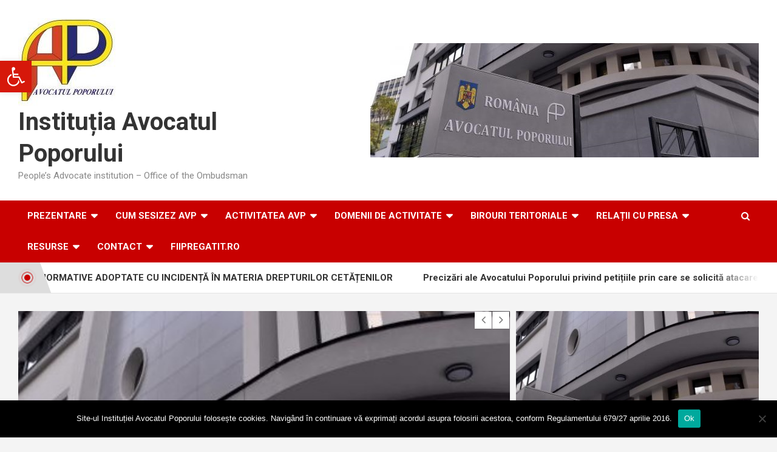

--- FILE ---
content_type: text/html; charset=UTF-8
request_url: https://avp.ro/?option=com_content&view=article&id=433&Itemid=274&lang=en
body_size: 114448
content:
<!doctype html>
<html lang="ro-RO">
<head>
	<meta charset="UTF-8">
	<meta name="viewport" content="width=device-width, initial-scale=1, shrink-to-fit=no">
	<link rel="profile" href="https://gmpg.org/xfn/11">

	<meta name='robots' content='index, follow, max-image-preview:large, max-snippet:-1, max-video-preview:-1' />
	<style>img:is([sizes="auto" i], [sizes^="auto," i]) { contain-intrinsic-size: 3000px 1500px }</style>
	<link rel="alternate" href="https://avp.ro/index.php/en/" hreflang="en" />
<link rel="alternate" href="https://avp.ro/index.php/fr/" hreflang="fr" />
<link rel="alternate" href="https://avp.ro/" hreflang="ro" />

	<!-- This site is optimized with the Yoast SEO plugin v26.2 - https://yoast.com/wordpress/plugins/seo/ -->
	<title>Instituția Avocatul Poporului - People’s Advocate institution - Office of the Ombudsman</title>
	<link rel="canonical" href="https://avp.ro/" />
	<meta property="og:locale" content="ro_RO" />
	<meta property="og:locale:alternate" content="en_US" />
	<meta property="og:locale:alternate" content="fr_FR" />
	<meta property="og:type" content="website" />
	<meta property="og:title" content="Instituția Avocatul Poporului - People’s Advocate institution - Office of the Ombudsman" />
	<meta property="og:url" content="https://avp.ro/" />
	<meta property="og:site_name" content="Instituția Avocatul Poporului" />
	<meta name="twitter:card" content="summary_large_image" />
	<script type="application/ld+json" class="yoast-schema-graph">{"@context":"https://schema.org","@graph":[{"@type":"CollectionPage","@id":"https://avp.ro/","url":"https://avp.ro/","name":"Instituția Avocatul Poporului - People’s Advocate institution - Office of the Ombudsman","isPartOf":{"@id":"https://avp.ro/#website"},"about":{"@id":"https://avp.ro/#organization"},"breadcrumb":{"@id":"https://avp.ro/#breadcrumb"},"inLanguage":"ro-RO"},{"@type":"BreadcrumbList","@id":"https://avp.ro/#breadcrumb","itemListElement":[{"@type":"ListItem","position":1,"name":"Home"}]},{"@type":"WebSite","@id":"https://avp.ro/#website","url":"https://avp.ro/","name":"Instituția Avocatul Poporului","description":"People’s Advocate institution - Office of the Ombudsman","publisher":{"@id":"https://avp.ro/#organization"},"potentialAction":[{"@type":"SearchAction","target":{"@type":"EntryPoint","urlTemplate":"https://avp.ro/?s={search_term_string}"},"query-input":{"@type":"PropertyValueSpecification","valueRequired":true,"valueName":"search_term_string"}}],"inLanguage":"ro-RO"},{"@type":"Organization","@id":"https://avp.ro/#organization","name":"Institutia Avocatul Poporului","url":"https://avp.ro/","logo":{"@type":"ImageObject","inLanguage":"ro-RO","@id":"https://avp.ro/#/schema/logo/image/","url":"https://avp.ro/wp-content/uploads/2020/09/cropped-AP.jpg","contentUrl":"https://avp.ro/wp-content/uploads/2020/09/cropped-AP.jpg","width":160,"height":146,"caption":"Institutia Avocatul Poporului"},"image":{"@id":"https://avp.ro/#/schema/logo/image/"}}]}</script>
	<meta name="google-site-verification" content="idW0fQ6zdnMqzLdjlCSkvdxKrVs1MIdXWTo_VJiHPBI" />
	<!-- / Yoast SEO plugin. -->


<link rel='dns-prefetch' href='//fonts.googleapis.com' />
<link rel="alternate" type="application/rss+xml" title="Instituția Avocatul Poporului &raquo; Flux" href="https://avp.ro/index.php/feed/" />
<link rel="alternate" type="application/rss+xml" title="Instituția Avocatul Poporului &raquo; Flux comentarii" href="https://avp.ro/index.php/comments/feed/" />
<script type="text/javascript">
/* <![CDATA[ */
window._wpemojiSettings = {"baseUrl":"https:\/\/s.w.org\/images\/core\/emoji\/16.0.1\/72x72\/","ext":".png","svgUrl":"https:\/\/s.w.org\/images\/core\/emoji\/16.0.1\/svg\/","svgExt":".svg","source":{"concatemoji":"https:\/\/avp.ro\/wp-includes\/js\/wp-emoji-release.min.js?ver=6.8.3"}};
/*! This file is auto-generated */
!function(s,n){var o,i,e;function c(e){try{var t={supportTests:e,timestamp:(new Date).valueOf()};sessionStorage.setItem(o,JSON.stringify(t))}catch(e){}}function p(e,t,n){e.clearRect(0,0,e.canvas.width,e.canvas.height),e.fillText(t,0,0);var t=new Uint32Array(e.getImageData(0,0,e.canvas.width,e.canvas.height).data),a=(e.clearRect(0,0,e.canvas.width,e.canvas.height),e.fillText(n,0,0),new Uint32Array(e.getImageData(0,0,e.canvas.width,e.canvas.height).data));return t.every(function(e,t){return e===a[t]})}function u(e,t){e.clearRect(0,0,e.canvas.width,e.canvas.height),e.fillText(t,0,0);for(var n=e.getImageData(16,16,1,1),a=0;a<n.data.length;a++)if(0!==n.data[a])return!1;return!0}function f(e,t,n,a){switch(t){case"flag":return n(e,"\ud83c\udff3\ufe0f\u200d\u26a7\ufe0f","\ud83c\udff3\ufe0f\u200b\u26a7\ufe0f")?!1:!n(e,"\ud83c\udde8\ud83c\uddf6","\ud83c\udde8\u200b\ud83c\uddf6")&&!n(e,"\ud83c\udff4\udb40\udc67\udb40\udc62\udb40\udc65\udb40\udc6e\udb40\udc67\udb40\udc7f","\ud83c\udff4\u200b\udb40\udc67\u200b\udb40\udc62\u200b\udb40\udc65\u200b\udb40\udc6e\u200b\udb40\udc67\u200b\udb40\udc7f");case"emoji":return!a(e,"\ud83e\udedf")}return!1}function g(e,t,n,a){var r="undefined"!=typeof WorkerGlobalScope&&self instanceof WorkerGlobalScope?new OffscreenCanvas(300,150):s.createElement("canvas"),o=r.getContext("2d",{willReadFrequently:!0}),i=(o.textBaseline="top",o.font="600 32px Arial",{});return e.forEach(function(e){i[e]=t(o,e,n,a)}),i}function t(e){var t=s.createElement("script");t.src=e,t.defer=!0,s.head.appendChild(t)}"undefined"!=typeof Promise&&(o="wpEmojiSettingsSupports",i=["flag","emoji"],n.supports={everything:!0,everythingExceptFlag:!0},e=new Promise(function(e){s.addEventListener("DOMContentLoaded",e,{once:!0})}),new Promise(function(t){var n=function(){try{var e=JSON.parse(sessionStorage.getItem(o));if("object"==typeof e&&"number"==typeof e.timestamp&&(new Date).valueOf()<e.timestamp+604800&&"object"==typeof e.supportTests)return e.supportTests}catch(e){}return null}();if(!n){if("undefined"!=typeof Worker&&"undefined"!=typeof OffscreenCanvas&&"undefined"!=typeof URL&&URL.createObjectURL&&"undefined"!=typeof Blob)try{var e="postMessage("+g.toString()+"("+[JSON.stringify(i),f.toString(),p.toString(),u.toString()].join(",")+"));",a=new Blob([e],{type:"text/javascript"}),r=new Worker(URL.createObjectURL(a),{name:"wpTestEmojiSupports"});return void(r.onmessage=function(e){c(n=e.data),r.terminate(),t(n)})}catch(e){}c(n=g(i,f,p,u))}t(n)}).then(function(e){for(var t in e)n.supports[t]=e[t],n.supports.everything=n.supports.everything&&n.supports[t],"flag"!==t&&(n.supports.everythingExceptFlag=n.supports.everythingExceptFlag&&n.supports[t]);n.supports.everythingExceptFlag=n.supports.everythingExceptFlag&&!n.supports.flag,n.DOMReady=!1,n.readyCallback=function(){n.DOMReady=!0}}).then(function(){return e}).then(function(){var e;n.supports.everything||(n.readyCallback(),(e=n.source||{}).concatemoji?t(e.concatemoji):e.wpemoji&&e.twemoji&&(t(e.twemoji),t(e.wpemoji)))}))}((window,document),window._wpemojiSettings);
/* ]]> */
</script>
<style id='wp-emoji-styles-inline-css' type='text/css'>

	img.wp-smiley, img.emoji {
		display: inline !important;
		border: none !important;
		box-shadow: none !important;
		height: 1em !important;
		width: 1em !important;
		margin: 0 0.07em !important;
		vertical-align: -0.1em !important;
		background: none !important;
		padding: 0 !important;
	}
</style>
<link rel='stylesheet' id='wp-block-library-css' href='https://avp.ro/wp-includes/css/dist/block-library/style.min.css?ver=6.8.3' type='text/css' media='all' />
<style id='classic-theme-styles-inline-css' type='text/css'>
/*! This file is auto-generated */
.wp-block-button__link{color:#fff;background-color:#32373c;border-radius:9999px;box-shadow:none;text-decoration:none;padding:calc(.667em + 2px) calc(1.333em + 2px);font-size:1.125em}.wp-block-file__button{background:#32373c;color:#fff;text-decoration:none}
</style>
<style id='global-styles-inline-css' type='text/css'>
:root{--wp--preset--aspect-ratio--square: 1;--wp--preset--aspect-ratio--4-3: 4/3;--wp--preset--aspect-ratio--3-4: 3/4;--wp--preset--aspect-ratio--3-2: 3/2;--wp--preset--aspect-ratio--2-3: 2/3;--wp--preset--aspect-ratio--16-9: 16/9;--wp--preset--aspect-ratio--9-16: 9/16;--wp--preset--color--black: #000000;--wp--preset--color--cyan-bluish-gray: #abb8c3;--wp--preset--color--white: #ffffff;--wp--preset--color--pale-pink: #f78da7;--wp--preset--color--vivid-red: #cf2e2e;--wp--preset--color--luminous-vivid-orange: #ff6900;--wp--preset--color--luminous-vivid-amber: #fcb900;--wp--preset--color--light-green-cyan: #7bdcb5;--wp--preset--color--vivid-green-cyan: #00d084;--wp--preset--color--pale-cyan-blue: #8ed1fc;--wp--preset--color--vivid-cyan-blue: #0693e3;--wp--preset--color--vivid-purple: #9b51e0;--wp--preset--gradient--vivid-cyan-blue-to-vivid-purple: linear-gradient(135deg,rgba(6,147,227,1) 0%,rgb(155,81,224) 100%);--wp--preset--gradient--light-green-cyan-to-vivid-green-cyan: linear-gradient(135deg,rgb(122,220,180) 0%,rgb(0,208,130) 100%);--wp--preset--gradient--luminous-vivid-amber-to-luminous-vivid-orange: linear-gradient(135deg,rgba(252,185,0,1) 0%,rgba(255,105,0,1) 100%);--wp--preset--gradient--luminous-vivid-orange-to-vivid-red: linear-gradient(135deg,rgba(255,105,0,1) 0%,rgb(207,46,46) 100%);--wp--preset--gradient--very-light-gray-to-cyan-bluish-gray: linear-gradient(135deg,rgb(238,238,238) 0%,rgb(169,184,195) 100%);--wp--preset--gradient--cool-to-warm-spectrum: linear-gradient(135deg,rgb(74,234,220) 0%,rgb(151,120,209) 20%,rgb(207,42,186) 40%,rgb(238,44,130) 60%,rgb(251,105,98) 80%,rgb(254,248,76) 100%);--wp--preset--gradient--blush-light-purple: linear-gradient(135deg,rgb(255,206,236) 0%,rgb(152,150,240) 100%);--wp--preset--gradient--blush-bordeaux: linear-gradient(135deg,rgb(254,205,165) 0%,rgb(254,45,45) 50%,rgb(107,0,62) 100%);--wp--preset--gradient--luminous-dusk: linear-gradient(135deg,rgb(255,203,112) 0%,rgb(199,81,192) 50%,rgb(65,88,208) 100%);--wp--preset--gradient--pale-ocean: linear-gradient(135deg,rgb(255,245,203) 0%,rgb(182,227,212) 50%,rgb(51,167,181) 100%);--wp--preset--gradient--electric-grass: linear-gradient(135deg,rgb(202,248,128) 0%,rgb(113,206,126) 100%);--wp--preset--gradient--midnight: linear-gradient(135deg,rgb(2,3,129) 0%,rgb(40,116,252) 100%);--wp--preset--font-size--small: 13px;--wp--preset--font-size--medium: 20px;--wp--preset--font-size--large: 36px;--wp--preset--font-size--x-large: 42px;--wp--preset--spacing--20: 0.44rem;--wp--preset--spacing--30: 0.67rem;--wp--preset--spacing--40: 1rem;--wp--preset--spacing--50: 1.5rem;--wp--preset--spacing--60: 2.25rem;--wp--preset--spacing--70: 3.38rem;--wp--preset--spacing--80: 5.06rem;--wp--preset--shadow--natural: 6px 6px 9px rgba(0, 0, 0, 0.2);--wp--preset--shadow--deep: 12px 12px 50px rgba(0, 0, 0, 0.4);--wp--preset--shadow--sharp: 6px 6px 0px rgba(0, 0, 0, 0.2);--wp--preset--shadow--outlined: 6px 6px 0px -3px rgba(255, 255, 255, 1), 6px 6px rgba(0, 0, 0, 1);--wp--preset--shadow--crisp: 6px 6px 0px rgba(0, 0, 0, 1);}:where(.is-layout-flex){gap: 0.5em;}:where(.is-layout-grid){gap: 0.5em;}body .is-layout-flex{display: flex;}.is-layout-flex{flex-wrap: wrap;align-items: center;}.is-layout-flex > :is(*, div){margin: 0;}body .is-layout-grid{display: grid;}.is-layout-grid > :is(*, div){margin: 0;}:where(.wp-block-columns.is-layout-flex){gap: 2em;}:where(.wp-block-columns.is-layout-grid){gap: 2em;}:where(.wp-block-post-template.is-layout-flex){gap: 1.25em;}:where(.wp-block-post-template.is-layout-grid){gap: 1.25em;}.has-black-color{color: var(--wp--preset--color--black) !important;}.has-cyan-bluish-gray-color{color: var(--wp--preset--color--cyan-bluish-gray) !important;}.has-white-color{color: var(--wp--preset--color--white) !important;}.has-pale-pink-color{color: var(--wp--preset--color--pale-pink) !important;}.has-vivid-red-color{color: var(--wp--preset--color--vivid-red) !important;}.has-luminous-vivid-orange-color{color: var(--wp--preset--color--luminous-vivid-orange) !important;}.has-luminous-vivid-amber-color{color: var(--wp--preset--color--luminous-vivid-amber) !important;}.has-light-green-cyan-color{color: var(--wp--preset--color--light-green-cyan) !important;}.has-vivid-green-cyan-color{color: var(--wp--preset--color--vivid-green-cyan) !important;}.has-pale-cyan-blue-color{color: var(--wp--preset--color--pale-cyan-blue) !important;}.has-vivid-cyan-blue-color{color: var(--wp--preset--color--vivid-cyan-blue) !important;}.has-vivid-purple-color{color: var(--wp--preset--color--vivid-purple) !important;}.has-black-background-color{background-color: var(--wp--preset--color--black) !important;}.has-cyan-bluish-gray-background-color{background-color: var(--wp--preset--color--cyan-bluish-gray) !important;}.has-white-background-color{background-color: var(--wp--preset--color--white) !important;}.has-pale-pink-background-color{background-color: var(--wp--preset--color--pale-pink) !important;}.has-vivid-red-background-color{background-color: var(--wp--preset--color--vivid-red) !important;}.has-luminous-vivid-orange-background-color{background-color: var(--wp--preset--color--luminous-vivid-orange) !important;}.has-luminous-vivid-amber-background-color{background-color: var(--wp--preset--color--luminous-vivid-amber) !important;}.has-light-green-cyan-background-color{background-color: var(--wp--preset--color--light-green-cyan) !important;}.has-vivid-green-cyan-background-color{background-color: var(--wp--preset--color--vivid-green-cyan) !important;}.has-pale-cyan-blue-background-color{background-color: var(--wp--preset--color--pale-cyan-blue) !important;}.has-vivid-cyan-blue-background-color{background-color: var(--wp--preset--color--vivid-cyan-blue) !important;}.has-vivid-purple-background-color{background-color: var(--wp--preset--color--vivid-purple) !important;}.has-black-border-color{border-color: var(--wp--preset--color--black) !important;}.has-cyan-bluish-gray-border-color{border-color: var(--wp--preset--color--cyan-bluish-gray) !important;}.has-white-border-color{border-color: var(--wp--preset--color--white) !important;}.has-pale-pink-border-color{border-color: var(--wp--preset--color--pale-pink) !important;}.has-vivid-red-border-color{border-color: var(--wp--preset--color--vivid-red) !important;}.has-luminous-vivid-orange-border-color{border-color: var(--wp--preset--color--luminous-vivid-orange) !important;}.has-luminous-vivid-amber-border-color{border-color: var(--wp--preset--color--luminous-vivid-amber) !important;}.has-light-green-cyan-border-color{border-color: var(--wp--preset--color--light-green-cyan) !important;}.has-vivid-green-cyan-border-color{border-color: var(--wp--preset--color--vivid-green-cyan) !important;}.has-pale-cyan-blue-border-color{border-color: var(--wp--preset--color--pale-cyan-blue) !important;}.has-vivid-cyan-blue-border-color{border-color: var(--wp--preset--color--vivid-cyan-blue) !important;}.has-vivid-purple-border-color{border-color: var(--wp--preset--color--vivid-purple) !important;}.has-vivid-cyan-blue-to-vivid-purple-gradient-background{background: var(--wp--preset--gradient--vivid-cyan-blue-to-vivid-purple) !important;}.has-light-green-cyan-to-vivid-green-cyan-gradient-background{background: var(--wp--preset--gradient--light-green-cyan-to-vivid-green-cyan) !important;}.has-luminous-vivid-amber-to-luminous-vivid-orange-gradient-background{background: var(--wp--preset--gradient--luminous-vivid-amber-to-luminous-vivid-orange) !important;}.has-luminous-vivid-orange-to-vivid-red-gradient-background{background: var(--wp--preset--gradient--luminous-vivid-orange-to-vivid-red) !important;}.has-very-light-gray-to-cyan-bluish-gray-gradient-background{background: var(--wp--preset--gradient--very-light-gray-to-cyan-bluish-gray) !important;}.has-cool-to-warm-spectrum-gradient-background{background: var(--wp--preset--gradient--cool-to-warm-spectrum) !important;}.has-blush-light-purple-gradient-background{background: var(--wp--preset--gradient--blush-light-purple) !important;}.has-blush-bordeaux-gradient-background{background: var(--wp--preset--gradient--blush-bordeaux) !important;}.has-luminous-dusk-gradient-background{background: var(--wp--preset--gradient--luminous-dusk) !important;}.has-pale-ocean-gradient-background{background: var(--wp--preset--gradient--pale-ocean) !important;}.has-electric-grass-gradient-background{background: var(--wp--preset--gradient--electric-grass) !important;}.has-midnight-gradient-background{background: var(--wp--preset--gradient--midnight) !important;}.has-small-font-size{font-size: var(--wp--preset--font-size--small) !important;}.has-medium-font-size{font-size: var(--wp--preset--font-size--medium) !important;}.has-large-font-size{font-size: var(--wp--preset--font-size--large) !important;}.has-x-large-font-size{font-size: var(--wp--preset--font-size--x-large) !important;}
:where(.wp-block-post-template.is-layout-flex){gap: 1.25em;}:where(.wp-block-post-template.is-layout-grid){gap: 1.25em;}
:where(.wp-block-columns.is-layout-flex){gap: 2em;}:where(.wp-block-columns.is-layout-grid){gap: 2em;}
:root :where(.wp-block-pullquote){font-size: 1.5em;line-height: 1.6;}
</style>
<link rel='stylesheet' id='bbspoiler-css' href='https://avp.ro/wp-content/plugins/bbspoiler/inc/bbspoiler.css?ver=6.8.3' type='text/css' media='all' />
<link rel='stylesheet' id='cookie-notice-front-css' href='https://avp.ro/wp-content/plugins/cookie-notice/css/front.min.css?ver=2.5.7' type='text/css' media='all' />
<link rel='stylesheet' id='pojo-a11y-css' href='https://avp.ro/wp-content/plugins/pojo-accessibility/modules/legacy/assets/css/style.min.css?ver=1.0.0' type='text/css' media='all' />
<link rel='stylesheet' id='bootstrap-style-css' href='https://avp.ro/wp-content/themes/newscard/assets/library/bootstrap/css/bootstrap.min.css?ver=4.0.0' type='text/css' media='all' />
<link rel='stylesheet' id='font-awesome-style-css' href='https://avp.ro/wp-content/themes/newscard/assets/library/font-awesome/css/font-awesome.css?ver=6.8.3' type='text/css' media='all' />
<link rel='stylesheet' id='newscard-google-fonts-css' href='//fonts.googleapis.com/css?family=Roboto%3A100%2C300%2C300i%2C400%2C400i%2C500%2C500i%2C700%2C700i&#038;ver=6.8.3' type='text/css' media='all' />
<link rel='stylesheet' id='owl-carousel-css' href='https://avp.ro/wp-content/themes/newscard/assets/library/owl-carousel/owl.carousel.min.css?ver=2.3.4' type='text/css' media='all' />
<link rel='stylesheet' id='newscard-style-css' href='https://avp.ro/wp-content/themes/newscard/style.css?ver=6.8.3' type='text/css' media='all' />
<script type="text/javascript" src="https://avp.ro/wp-includes/js/jquery/jquery.min.js?ver=3.7.1" id="jquery-core-js"></script>
<script type="text/javascript" src="https://avp.ro/wp-includes/js/jquery/jquery-migrate.min.js?ver=3.4.1" id="jquery-migrate-js"></script>
<script type="text/javascript" id="bbspoiler-js-extra">
/* <![CDATA[ */
var title = {"unfolded":"Expand","folded":"Collapse"};
/* ]]> */
</script>
<script type="text/javascript" src="https://avp.ro/wp-content/plugins/bbspoiler/inc/bbspoiler.js?ver=6.8.3" id="bbspoiler-js"></script>
<script type="text/javascript" id="cookie-notice-front-js-before">
/* <![CDATA[ */
var cnArgs = {"ajaxUrl":"https:\/\/avp.ro\/wp-admin\/admin-ajax.php","nonce":"d61ba8aa3b","hideEffect":"fade","position":"bottom","onScroll":false,"onScrollOffset":100,"onClick":false,"cookieName":"cookie_notice_accepted","cookieTime":2592000,"cookieTimeRejected":2592000,"globalCookie":false,"redirection":false,"cache":true,"revokeCookies":false,"revokeCookiesOpt":"automatic"};
/* ]]> */
</script>
<script type="text/javascript" src="https://avp.ro/wp-content/plugins/cookie-notice/js/front.min.js?ver=2.5.7" id="cookie-notice-front-js"></script>
<!--[if lt IE 9]>
<script type="text/javascript" src="https://avp.ro/wp-content/themes/newscard/assets/js/html5.js?ver=3.7.3" id="html5-js"></script>
<![endif]-->
<link rel="https://api.w.org/" href="https://avp.ro/index.php/wp-json/" /><link rel="EditURI" type="application/rsd+xml" title="RSD" href="https://avp.ro/xmlrpc.php?rsd" />
<meta name="generator" content="WordPress 6.8.3" />
<style>

/* CSS added by Hide Metadata Plugin */

.entry-meta .byline:before,
			.entry-header .entry-meta span.byline:before,
			.entry-meta .byline:after,
			.entry-header .entry-meta span.byline:after,
			.single .byline, .group-blog .byline,
			.entry-meta .byline,
			.entry-header .entry-meta > span.byline,
			.entry-meta .author.vcard  {
				content: '';
				display: none;
				margin: 0;
			}</style>
<style type="text/css">
#pojo-a11y-toolbar .pojo-a11y-toolbar-toggle a{ background-color: #d6180a;	color: #ffffff;}
#pojo-a11y-toolbar .pojo-a11y-toolbar-overlay, #pojo-a11y-toolbar .pojo-a11y-toolbar-overlay ul.pojo-a11y-toolbar-items.pojo-a11y-links{ border-color: #d6180a;}
body.pojo-a11y-focusable a:focus{ outline-style: solid !important;	outline-width: 1px !important;	outline-color: #FF0000 !important;}
#pojo-a11y-toolbar{ top: 100px !important;}
#pojo-a11y-toolbar .pojo-a11y-toolbar-overlay{ background-color: #ffffff;}
#pojo-a11y-toolbar .pojo-a11y-toolbar-overlay ul.pojo-a11y-toolbar-items li.pojo-a11y-toolbar-item a, #pojo-a11y-toolbar .pojo-a11y-toolbar-overlay p.pojo-a11y-toolbar-title{ color: #333333;}
#pojo-a11y-toolbar .pojo-a11y-toolbar-overlay ul.pojo-a11y-toolbar-items li.pojo-a11y-toolbar-item a.active{ background-color: #d6180a;	color: #ffffff;}
@media (max-width: 767px) { #pojo-a11y-toolbar { top: 50px !important; } }</style><link rel="icon" href="https://avp.ro/wp-content/uploads/2020/09/cropped-AP-150x146.jpg" sizes="32x32" />
<link rel="icon" href="https://avp.ro/wp-content/uploads/2020/09/cropped-AP.jpg" sizes="192x192" />
<link rel="apple-touch-icon" href="https://avp.ro/wp-content/uploads/2020/09/cropped-AP.jpg" />
<meta name="msapplication-TileImage" content="https://avp.ro/wp-content/uploads/2020/09/cropped-AP.jpg" />
		<style type="text/css" id="wp-custom-css">
			
.page-id-314 div.entry-content {
	
	background-color: #D09BCF;
}


.page-id-931 div.entry-content {
	
	background-color: #D09BCF;
}
		</style>
		</head>

<body class="home blog wp-custom-logo wp-theme-newscard theme-body cookies-not-set hfeed">

<div id="page" class="site">
	<a class="skip-link screen-reader-text" href="#content">Skip to content</a>
	
	<header id="masthead" class="site-header">
<!-- <select name="lang_choice_1" id="lang_choice_1" class="pll-switcher-select">
	<option value="https://avp.ro/index.php/en/" lang="en-US" data-lang="{&quot;id&quot;:0,&quot;name&quot;:&quot;English&quot;,&quot;slug&quot;:&quot;en&quot;,&quot;dir&quot;:0}">English</option>
	<option value="https://avp.ro/" lang="ro-RO" selected='selected' data-lang="{&quot;id&quot;:0,&quot;name&quot;:&quot;Rom\u00e2n\u0103&quot;,&quot;slug&quot;:&quot;ro&quot;,&quot;dir&quot;:0}">Română</option>

</select>
<script type="text/javascript">
					document.getElementById( "lang_choice_1" ).addEventListener( "change", function ( event ) { location.href = event.currentTarget.value; } )
				</script>	 -->			<nav class="navbar navbar-expand-lg d-block">
			<div class="navbar-head" >
				<div class="container">
					<div class="row navbar-head-row align-items-center">
						<div class="col-lg-4">
							<div class="site-branding navbar-brand">
								<a href="https://avp.ro/" class="custom-logo-link" rel="home" aria-current="page"><img width="160" height="145" src="https://avp.ro/wp-content/uploads/2020/09/cropped-cropped-AP.jpg" class="custom-logo" alt="Instituția Avocatul Poporului" decoding="async" /></a>									<h1 class="site-title"><a href="https://avp.ro/" rel="home">Instituția Avocatul Poporului</a></h1>
																	<p class="site-description">People’s Advocate institution &#8211; Office of the Ombudsman</p>
															</div><!-- .site-branding .navbar-brand -->
						</div>
													<div class="col-lg-8 navbar-ad-section">
																	<img class="img-fluid" src="https://avp.ro/wp-content/uploads/2020/07/avp-1.jpg" alt="Banner Add">
															</div>
											</div><!-- .row -->
				</div><!-- .container -->
			</div><!-- .navbar-head -->
			<div class="navigation-bar">
				<div class="navigation-bar-top">
					<div class="container">
						<button class="navbar-toggler menu-toggle" type="button" data-toggle="collapse" data-target="#navbarCollapse" aria-controls="navbarCollapse" aria-expanded="false" aria-label="Toggle navigation"></button>
						<span class="search-toggle"></span>
					</div><!-- .container -->
					<div class="search-bar">
						<div class="container">
							<div class="search-block off">
								<form action="https://avp.ro/" method="get" class="search-form">
	<label class="assistive-text"> Search </label>
	<div class="input-group">
		<input type="search" value="" placeholder="Search" class="form-control s" name="s">
		<div class="input-group-prepend">
			<button class="btn btn-theme">Search</button>
		</div>
	</div>
</form><!-- .search-form -->
							</div><!-- .search-box -->
						</div><!-- .container -->
					</div><!-- .search-bar -->
				</div><!-- .navigation-bar-top -->
				<div class="navbar-main">
					<div class="container">
						<div class="collapse navbar-collapse" id="navbarCollapse">
							<div id="site-navigation" class="main-navigation nav-uppercase" role="navigation">
								<div class="menu"><ul class="nav-menu navbar-nav d-lg-block"><li class="page_item page-item-2 page_item_has_children"><a href="https://avp.ro/index.php/prezentare/">Prezentare</a><ul class='children'><li class="page_item page-item-12"><a href="https://avp.ro/index.php/prezentare/avocatul-poporului/">Avocatul Poporului</a></li><li class="page_item page-item-10"><a href="https://avp.ro/index.php/prezentare/adjuncti/">Adjuncți ai Avocatului Poporului</a></li><li class="page_item page-item-178"><a href="https://avp.ro/index.php/prezentare/echipa-avocatului-poporului/">Echipa Avocatului Poporului</a></li><li class="page_item page-item-686"><a href="https://avp.ro/index.php/prezentare/avocatul-poporului-institutie-de-tip-ombudsman/">Scurt istoric</a></li><li class="page_item page-item-58 page_item_has_children"><a href="https://avp.ro/index.php/prezentare/relatii-internationale/">Relații internaționale</a><ul class='children'><li class="page_item page-item-123"><a href="https://avp.ro/index.php/prezentare/relatii-internationale/avocatul-poporului-nhri/">Avocatul Poporului-NHRI</a></li><li class="page_item page-item-3597"><a href="https://avp.ro/index.php/prezentare/relatii-internationale/documente-adoptate-de-organismele-internationale/">Documente adoptate de organismele internaționale</a></li><li class="page_item page-item-128"><a href="https://avp.ro/index.php/prezentare/relatii-internationale/afilieri-la-organisme-internationale/">Afilieri la organisme internaționale</a></li></ul></li></ul></li><li class="page_item page-item-47 page_item_has_children"><a href="https://avp.ro/index.php/cum-sesizez-avocatul-poporului/">CUM SESIZEZ AVP</a><ul class='children'><li class="page_item page-item-44"><a href="https://avp.ro/index.php/cum-sesizez-avocatul-poporului/atributiile-avocatului-poporului/">Atribuțiile Avocatului Poporului</a></li><li class="page_item page-item-70"><a href="https://avp.ro/index.php/cum-sesizez-avocatul-poporului/doresti-sa-depui-o-petitie/">Dorești să depui o petiție?</a></li><li class="page_item page-item-72"><a href="https://avp.ro/index.php/cum-sesizez-avocatul-poporului/cum-va-fi-solutionata-petitia/">Cum va fi soluționată petiția?</a></li><li class="page_item page-item-75"><a href="https://avp.ro/index.php/cum-sesizez-avocatul-poporului/formularul-unei-petitii/">Formularul unei petiții</a></li><li class="page_item page-item-77"><a href="https://avp.ro/index.php/cum-sesizez-avocatul-poporului/serviciul-de-dispecerat/">Serviciul de dispecerat</a></li><li class="page_item page-item-79"><a href="https://avp.ro/index.php/cum-sesizez-avocatul-poporului/serviciul-de-audiente/">Serviciul de audiențe</a></li><li class="page_item page-item-12366"><a href="https://avp.ro/index.php/cum-sesizez-avocatul-poporului/avertizor-in-interes-public/">Avertizor în interes public</a></li></ul></li><li class="page_item page-item-50 page_item_has_children"><a href="https://avp.ro/index.php/activitatea-avp/">ACTIVITATEA AVP</a><ul class='children'><li class="page_item page-item-82"><a href="https://avp.ro/index.php/activitatea-avp/recomandari/">Recomandări</a></li><li class="page_item page-item-84"><a href="https://avp.ro/index.php/activitatea-avp/rapoarte-speciale/">Rapoarte speciale</a></li><li class="page_item page-item-86"><a href="https://avp.ro/index.php/activitatea-avp/rapoarte-anuale/">Rapoarte anuale</a></li><li class="page_item page-item-231"><a href="https://avp.ro/index.php/activitatea-avp/raspunsuri-la-petitii-colective/">Răspunsuri la petiții colective</a></li><li class="page_item page-item-241 page_item_has_children"><a href="https://avp.ro/index.php/activitatea-avp/contencios-constitutional/">Contencios constituțional</a><ul class='children'><li class="page_item page-item-13879"><a href="https://avp.ro/index.php/activitatea-avp/contencios-constitutional/activitate/">Activitate</a></li></ul></li><li class="page_item page-item-243 page_item_has_children"><a href="https://avp.ro/index.php/activitatea-avp/contencios-administrativ/">Contencios administrativ</a><ul class='children'><li class="page_item page-item-12105"><a href="https://avp.ro/index.php/activitatea-avp/contencios-administrativ/activitate/">Activitate</a></li><li class="page_item page-item-2717"><a href="https://avp.ro/index.php/activitatea-avp/contencios-administrativ/actiuni-2020/">Acțiuni 2020</a></li><li class="page_item page-item-2721"><a href="https://avp.ro/index.php/activitatea-avp/contencios-administrativ/actiuni-2021/">Acțiuni 2021</a></li><li class="page_item page-item-6079"><a href="https://avp.ro/index.php/activitatea-avp/contencios-administrativ/actiuni-2022/">Acțiuni 2022</a></li><li class="page_item page-item-9654"><a href="https://avp.ro/index.php/activitatea-avp/contencios-administrativ/actiuni-2023/">Acțiuni 2023</a></li><li class="page_item page-item-10334"><a href="https://avp.ro/index.php/activitatea-avp/contencios-administrativ/actiuni-2024/">Acțiuni 2024</a></li><li class="page_item page-item-13311"><a href="https://avp.ro/index.php/activitatea-avp/contencios-administrativ/actiuni-2025/">Acțiuni 2025</a></li></ul></li><li class="page_item page-item-246"><a href="https://avp.ro/index.php/activitatea-avp/recursul-in-interesul-legii/">Recursul în interesul legii</a></li><li class="page_item page-item-235"><a href="https://avp.ro/index.php/activitatea-avp/protocoale-de-colaborare/">Protocoale de colaborare</a></li><li class="page_item page-item-121"><a href="https://avp.ro/index.php/activitatea-avp/buletin-informativ/">Buletinul informativ al Avocatului Poporului</a></li><li class="page_item page-item-212"><a href="https://avp.ro/index.php/activitatea-avp/evenimente-galerie-foto/">Evenimente &#8211; galerie foto</a></li></ul></li><li class="page_item page-item-298 page_item_has_children"><a href="https://avp.ro/index.php/domenii-de-activitate/">DOMENII DE ACTIVITATE</a><ul class='children'><li class="page_item page-item-300 page_item_has_children"><a href="https://avp.ro/index.php/domenii-de-activitate/domeniul-drepturile-omului-egalitate-de-sanse-intre-barbati-si-femei-culte-religioase-si-minoritati-nationale/">Domeniul drepturile omului, egalitate de şanse între bărbaţi şi femei, culte religioase şi minorităţi naţionale</a><ul class='children'><li class="page_item page-item-2157"><a href="https://avp.ro/index.php/domenii-de-activitate/domeniul-drepturile-omului-egalitate-de-sanse-intre-barbati-si-femei-culte-religioase-si-minoritati-nationale/competente-generale/">Competențe generale</a></li><li class="page_item page-item-5205"><a href="https://avp.ro/index.php/domenii-de-activitate/domeniul-drepturile-omului-egalitate-de-sanse-intre-barbati-si-femei-culte-religioase-si-minoritati-nationale/activitate/">Activitate</a></li><li class="page_item page-item-2181"><a href="https://avp.ro/index.php/domenii-de-activitate/domeniul-drepturile-omului-egalitate-de-sanse-intre-barbati-si-femei-culte-religioase-si-minoritati-nationale/prezentare/">Prezentare</a></li></ul></li><li class="page_item page-item-303 page_item_has_children"><a href="https://avp.ro/index.php/domenii-de-activitate/domeniul-drepturile-familiei-tinerilor-pensionarilor-persoanelor-cu-handicap/">Domeniul drepturile familiei, tinerilor, pensionarilor, persoanelor cu handicap</a><ul class='children'><li class="page_item page-item-2152"><a href="https://avp.ro/index.php/domenii-de-activitate/domeniul-drepturile-familiei-tinerilor-pensionarilor-persoanelor-cu-handicap/competente-generale-2/">Competențe generale</a></li><li class="page_item page-item-5207"><a href="https://avp.ro/index.php/domenii-de-activitate/domeniul-drepturile-familiei-tinerilor-pensionarilor-persoanelor-cu-handicap/activitate/">Activitate</a></li><li class="page_item page-item-2175"><a href="https://avp.ro/index.php/domenii-de-activitate/domeniul-drepturile-familiei-tinerilor-pensionarilor-persoanelor-cu-handicap/prezentare/">Prezentare</a></li></ul></li><li class="page_item page-item-306 page_item_has_children"><a href="https://avp.ro/index.php/domenii-de-activitate/domeniul-apararea-protectia-si-promovarea-drepturilor-copilului-avocatul-copilului/">Domeniul apărarea, protecția și promovarea drepturilor copilului – Avocatul Copilului </a><ul class='children'><li class="page_item page-item-2160"><a href="https://avp.ro/index.php/domenii-de-activitate/domeniul-apararea-protectia-si-promovarea-drepturilor-copilului-avocatul-copilului/competente-generale/">Competențe generale</a></li><li class="page_item page-item-113"><a href="https://avp.ro/index.php/domenii-de-activitate/domeniul-apararea-protectia-si-promovarea-drepturilor-copilului-avocatul-copilului/competente/">Activitate</a></li><li class="page_item page-item-218"><a href="https://avp.ro/index.php/domenii-de-activitate/domeniul-apararea-protectia-si-promovarea-drepturilor-copilului-avocatul-copilului/prezentare/">Prezentare</a></li></ul></li><li class="page_item page-item-309 page_item_has_children"><a href="https://avp.ro/index.php/domenii-de-activitate/domeniul-armata-justitie-politie-penitenciare/">Domeniul armată, justiţie, poliţie, penitenciare</a><ul class='children'><li class="page_item page-item-2163"><a href="https://avp.ro/index.php/domenii-de-activitate/domeniul-armata-justitie-politie-penitenciare/competente-generale/">Competențe generale</a></li><li class="page_item page-item-5209"><a href="https://avp.ro/index.php/domenii-de-activitate/domeniul-armata-justitie-politie-penitenciare/activitate/">Activitate</a></li><li class="page_item page-item-2187"><a href="https://avp.ro/index.php/domenii-de-activitate/domeniul-armata-justitie-politie-penitenciare/prezentare/">Prezentare</a></li></ul></li><li class="page_item page-item-312 page_item_has_children"><a href="https://avp.ro/index.php/domenii-de-activitate/domeniul-proprietate-munca-protectie-sociala-impozite-si-taxe/">Domeniul proprietate, muncă, protecţie socială, impozite şi taxe</a><ul class='children'><li class="page_item page-item-2165"><a href="https://avp.ro/index.php/domenii-de-activitate/domeniul-proprietate-munca-protectie-sociala-impozite-si-taxe/competenle-generale/">Competențe generale</a></li><li class="page_item page-item-5211"><a href="https://avp.ro/index.php/domenii-de-activitate/domeniul-proprietate-munca-protectie-sociala-impozite-si-taxe/activitate/">Activitate</a></li><li class="page_item page-item-2172"><a href="https://avp.ro/index.php/domenii-de-activitate/domeniul-proprietate-munca-protectie-sociala-impozite-si-taxe/prezentare/">Prezentare</a></li></ul></li><li class="page_item page-item-314 page_item_has_children"><a href="https://avp.ro/index.php/domenii-de-activitate/domeniul-privind-prevenirea-torturii-si-a-altor-pedepse-ori-tratamente-cu-cruzime-inumane-sau-degradante-in-locurile-de-detentie-mnp/">Domeniul privind prevenirea torturii și a altor pedepse ori tratamente crude, inumane sau degradante în locurile de detenție &#8211; MNP</a><ul class='children'><li class="page_item page-item-109"><a href="https://avp.ro/index.php/domenii-de-activitate/domeniul-privind-prevenirea-torturii-si-a-altor-pedepse-ori-tratamente-cu-cruzime-inumane-sau-degradante-in-locurile-de-detentie-mnp/activitate/">Mandat MNP</a></li><li class="page_item page-item-514"><a href="https://avp.ro/index.php/domenii-de-activitate/domeniul-privind-prevenirea-torturii-si-a-altor-pedepse-ori-tratamente-cu-cruzime-inumane-sau-degradante-in-locurile-de-detentie-mnp/structura-mnp/">Structura MNP</a></li><li class="page_item page-item-489"><a href="https://avp.ro/index.php/domenii-de-activitate/domeniul-privind-prevenirea-torturii-si-a-altor-pedepse-ori-tratamente-cu-cruzime-inumane-sau-degradante-in-locurile-de-detentie-mnp/legislatie-mnp/">Legislație MNP</a></li><li class="page_item page-item-1992"><a href="https://avp.ro/index.php/domenii-de-activitate/domeniul-privind-prevenirea-torturii-si-a-altor-pedepse-ori-tratamente-cu-cruzime-inumane-sau-degradante-in-locurile-de-detentie-mnp/colaboratori-externi/">Colaboratori externi</a></li><li class="page_item page-item-1986"><a href="https://avp.ro/index.php/domenii-de-activitate/domeniul-privind-prevenirea-torturii-si-a-altor-pedepse-ori-tratamente-cu-cruzime-inumane-sau-degradante-in-locurile-de-detentie-mnp/parteneri-nationali/">Parteneri naționali</a></li><li class="page_item page-item-1984"><a href="https://avp.ro/index.php/domenii-de-activitate/domeniul-privind-prevenirea-torturii-si-a-altor-pedepse-ori-tratamente-cu-cruzime-inumane-sau-degradante-in-locurile-de-detentie-mnp/parteneri-internationali/">Parteneri internaționali</a></li><li class="page_item page-item-5383"><a href="https://avp.ro/index.php/domenii-de-activitate/domeniul-privind-prevenirea-torturii-si-a-altor-pedepse-ori-tratamente-cu-cruzime-inumane-sau-degradante-in-locurile-de-detentie-mnp/agenda-mnp-6/">Agenda MNP</a></li><li class="page_item page-item-1995"><a href="https://avp.ro/index.php/domenii-de-activitate/domeniul-privind-prevenirea-torturii-si-a-altor-pedepse-ori-tratamente-cu-cruzime-inumane-sau-degradante-in-locurile-de-detentie-mnp/noutati/">Noutăți</a></li><li class="page_item page-item-1998"><a href="https://avp.ro/index.php/domenii-de-activitate/domeniul-privind-prevenirea-torturii-si-a-altor-pedepse-ori-tratamente-cu-cruzime-inumane-sau-degradante-in-locurile-de-detentie-mnp/galerie-foto-mnp/">Galerie foto MNP</a></li></ul></li><li class="page_item page-item-2016 page_item_has_children"><a href="https://avp.ro/index.php/domenii-de-activitate/serviciul-contencios/">Serviciul contencios</a><ul class='children'><li class="page_item page-item-2191"><a href="https://avp.ro/index.php/domenii-de-activitate/serviciul-contencios/prezentare/">Prezentare</a></li><li class="page_item page-item-5213"><a href="https://avp.ro/index.php/domenii-de-activitate/serviciul-contencios/activitate/">Activitate</a></li></ul></li></ul></li><li class="page_item page-item-5216 page_item_has_children"><a href="https://avp.ro/index.php/birouri-teritoriale/">Birouri teritoriale</a><ul class='children'><li class="page_item page-item-5221 page_item_has_children"><a href="https://avp.ro/index.php/birouri-teritoriale/biroul-teritorial-alba-iulia/">Biroul Teritorial Alba-Iulia</a><ul class='children'><li class="page_item page-item-5261"><a href="https://avp.ro/index.php/birouri-teritoriale/biroul-teritorial-alba-iulia/activitate/">Activitate</a></li></ul></li><li class="page_item page-item-5223 page_item_has_children"><a href="https://avp.ro/index.php/birouri-teritoriale/biroul-teritorial-bacau/">Biroul Teritorial Bacău</a><ul class='children'><li class="page_item page-item-5263"><a href="https://avp.ro/index.php/birouri-teritoriale/biroul-teritorial-bacau/activitate/">Activitate</a></li></ul></li><li class="page_item page-item-5225 page_item_has_children"><a href="https://avp.ro/index.php/birouri-teritoriale/biroul-teritorial-brasov/">Biroul Teritorial Brașov</a><ul class='children'><li class="page_item page-item-5265"><a href="https://avp.ro/index.php/birouri-teritoriale/biroul-teritorial-brasov/activitate/">Activitate</a></li></ul></li><li class="page_item page-item-5231 page_item_has_children"><a href="https://avp.ro/index.php/birouri-teritoriale/biroul-teritorial-cluj-napoca-2/">Biroul Teritorial Cluj-Napoca</a><ul class='children'><li class="page_item page-item-5267"><a href="https://avp.ro/index.php/birouri-teritoriale/biroul-teritorial-cluj-napoca-2/activitate/">Activitate</a></li></ul></li><li class="page_item page-item-5227 page_item_has_children"><a href="https://avp.ro/index.php/birouri-teritoriale/biroul-teritorial-cluj-napoca/">Biroul Teritorial Constanța</a><ul class='children'><li class="page_item page-item-5269"><a href="https://avp.ro/index.php/birouri-teritoriale/biroul-teritorial-cluj-napoca/activitate/">Activitate</a></li></ul></li><li class="page_item page-item-5233 page_item_has_children"><a href="https://avp.ro/index.php/birouri-teritoriale/biroul-teritorial-craiova/">Biroul Teritorial Craiova</a><ul class='children'><li class="page_item page-item-5271"><a href="https://avp.ro/index.php/birouri-teritoriale/biroul-teritorial-craiova/activitate/">Activitate</a></li></ul></li><li class="page_item page-item-5235 page_item_has_children"><a href="https://avp.ro/index.php/birouri-teritoriale/biroul-teritorial-galati/">Biroul Teritorial Galați</a><ul class='children'><li class="page_item page-item-5273"><a href="https://avp.ro/index.php/birouri-teritoriale/biroul-teritorial-galati/activitate/">Activitate</a></li></ul></li><li class="page_item page-item-5237 page_item_has_children"><a href="https://avp.ro/index.php/birouri-teritoriale/biroul-teritorial-iasi/">Biroul Teritorial Iași</a><ul class='children'><li class="page_item page-item-5275"><a href="https://avp.ro/index.php/birouri-teritoriale/biroul-teritorial-iasi/activitate/">Activitate</a></li></ul></li><li class="page_item page-item-5239 page_item_has_children"><a href="https://avp.ro/index.php/birouri-teritoriale/biroul-teritorial-oradea/">Biroul Teritorial Oradea</a><ul class='children'><li class="page_item page-item-5277"><a href="https://avp.ro/index.php/birouri-teritoriale/biroul-teritorial-oradea/activitate/">Activitate</a></li></ul></li><li class="page_item page-item-5241 page_item_has_children"><a href="https://avp.ro/index.php/birouri-teritoriale/biroul-teritorial-pitesti/">Biroul Teritorial Pitești</a><ul class='children'><li class="page_item page-item-5285"><a href="https://avp.ro/index.php/birouri-teritoriale/biroul-teritorial-pitesti/activitate/">Activitate</a></li></ul></li><li class="page_item page-item-5243 page_item_has_children"><a href="https://avp.ro/index.php/birouri-teritoriale/biroul-teritorial-ploiesti/">Biroul Teritorial Ploiești</a><ul class='children'><li class="page_item page-item-5283"><a href="https://avp.ro/index.php/birouri-teritoriale/biroul-teritorial-ploiesti/activitate/">Activitate</a></li></ul></li><li class="page_item page-item-5245 page_item_has_children"><a href="https://avp.ro/index.php/birouri-teritoriale/biroul-teritorial-slobozia/">Biroul Teritorial Slobozia</a><ul class='children'><li class="page_item page-item-5281"><a href="https://avp.ro/index.php/birouri-teritoriale/biroul-teritorial-slobozia/activitate/">Activitate</a></li></ul></li><li class="page_item page-item-5247 page_item_has_children"><a href="https://avp.ro/index.php/birouri-teritoriale/biroul-teritorial-suceava/">Biroul Teritorial Suceava</a><ul class='children'><li class="page_item page-item-5287"><a href="https://avp.ro/index.php/birouri-teritoriale/biroul-teritorial-suceava/activitate/">Activitate</a></li></ul></li><li class="page_item page-item-5249 page_item_has_children"><a href="https://avp.ro/index.php/birouri-teritoriale/biroul-teritorial-targu-mures/">Biroul Teritorial Târgu-Mureș</a><ul class='children'><li class="page_item page-item-5289"><a href="https://avp.ro/index.php/birouri-teritoriale/biroul-teritorial-targu-mures/activitate/">Activitate</a></li></ul></li><li class="page_item page-item-5251 page_item_has_children"><a href="https://avp.ro/index.php/birouri-teritoriale/biroul-teritorial-timisoara/">Biroul Teritorial Timișoara</a><ul class='children'><li class="page_item page-item-5279"><a href="https://avp.ro/index.php/birouri-teritoriale/biroul-teritorial-timisoara/activitate/">Activitate</a></li></ul></li></ul></li><li class="page_item page-item-56 page_item_has_children"><a href="https://avp.ro/index.php/relatii-cu-presa/">RELAȚII CU PRESA</a><ul class='children'><li class="page_item page-item-115"><a href="https://avp.ro/index.php/relatii-cu-presa/comunicate-de-presa/">Comunicate de presă</a></li></ul></li><li class="page_item page-item-60 page_item_has_children"><a href="https://avp.ro/index.php/resurse/">RESURSE</a><ul class='children'><li class="page_item page-item-130"><a href="https://avp.ro/index.php/resurse/cadru-legislativ/">Cadru legislativ</a></li><li class="page_item page-item-134"><a href="https://avp.ro/index.php/resurse/legaturi-utile/">Legături utile</a></li><li class="page_item page-item-132 page_item_has_children"><a href="https://avp.ro/index.php/resurse/anunturi/">Anunțuri</a><ul class='children'><li class="page_item page-item-255"><a href="https://avp.ro/index.php/resurse/anunturi/achizitii-publice/">Achiziții publice</a></li><li class="page_item page-item-258"><a href="https://avp.ro/index.php/resurse/anunturi/oportunitati-de-angajare/">Oportunități de angajare</a></li></ul></li><li class="page_item page-item-261"><a href="https://avp.ro/index.php/resurse/declaratii-de-avere-si-interese-2/">Declarații de avere și interese</a></li><li class="page_item page-item-140"><a href="https://avp.ro/index.php/resurse/transparenta-veniturilor-salariale/">Transparența veniturilor salariale</a></li><li class="page_item page-item-142"><a href="https://avp.ro/index.php/resurse/strategia-nationala-anticoruptie/">Strategia națională anticorupție</a></li><li class="page_item page-item-12603"><a href="https://avp.ro/index.php/resurse/strategia-nationala-pentru-prevenirea-si-combaterea-antisemitismului-xenofobiei-radicalizarii-si-a-discursului-instigator-la-ura-2024-2027/">Strategia națională pentru prevenirea și combaterea antisemitismului, xenofobiei, radicalizării și a discursului instigator la ură 2024-2027</a></li><li class="page_item page-item-144"><a href="https://avp.ro/index.php/resurse/informatii-de-interes-public/">Informații de interes public</a></li></ul></li><li class="page_item page-item-65 page_item_has_children"><a href="https://avp.ro/index.php/contact/">Contact</a><ul class='children'><li class="page_item page-item-1672"><a href="https://avp.ro/index.php/contact/sediul-central/">Sediul central</a></li><li class="page_item page-item-1676"><a href="https://avp.ro/index.php/contact/birouri-teritoriale/">Birouri teritoriale</a></li></ul></li><li class="page_item page-item-8250"><a href="https://avp.ro/index.php/fiipregatit-ro/">fiipregatit.ro</a></li></ul></div>							</div><!-- #site-navigation .main-navigation -->
						</div><!-- .navbar-collapse -->
						<div class="nav-search">
							<span class="search-toggle"></span>
						</div><!-- .nav-search -->
					</div><!-- .container -->
				</div><!-- .navbar-main -->
			</div><!-- .navigation-bar -->
		</nav><!-- .navbar -->

		
			<div class="top-stories-bar">
				<div class="container">
					<div class="row top-stories-box clearfix">
						<div class="col-sm-auto">
							<div class="top-stories-label">
								<div class="top-stories-label-wrap">
									<span class="flash-icon"></span>
									<span class="label-txt">
																			</span>
								</div>
							</div>
						</div>
						<div class="col-12 col-sm top-stories-lists">
							<div class="row align-items-center">
								<div class="col">
									<div class="marquee">
										<a href="https://avp.ro/index.php/2025/10/29/noutati/">NOUTĂȚI</a><a href="https://avp.ro/index.php/2025/06/18/acte-normative/">ACTE NORMATIVE ADOPTATE CU INCIDENȚĂ ÎN MATERIA DREPTURILOR CETĂȚENILOR</a><a href="https://avp.ro/index.php/2024/09/04/avocatul-poporului-biroul-teritorial-oradea-isi-suspenda-activitatea-cu-publicul-in-perioada-4-8-iulie-2022/">Precizări ale Avocatului Poporului privind petițiile prin care se solicită atacarea la Curtea Constituțională a dispozițiilor Legii nr. 360/2023 privind sistemul public de pensii, respectiv petițiile referitoare la modul de recalculare a pensiilor aflate în plată</a><a href="https://avp.ro/index.php/2022/10/03/monitorizarea-respectarii-drepturilor-refugiatilor-din-ucraina/">Monitorizarea respectării drepturilor refugiaților din Ucraina</a><a href="https://avp.ro/index.php/2022/03/02/anunt-suspendare-audiente/">ANUNȚ RELUARE AUDIENȚE</a>									</div><!-- .marquee -->
								</div><!-- .col -->
							</div><!-- .row .align-items-center -->
						</div><!-- .col-12 .col-sm .top-stories-lists -->
					</div><!-- .row .top-stories-box -->
				</div><!-- .container -->
			</div><!-- .top-stories-bar -->
		
					<section class="featured-section">
				<div class="container">
											<div class="row gutter-parent-10 two-column-featured-section">
							
								<div class="col-12 col-lg-8">
									<div class="featured-slider post-slider slider-no-title">
										<div class="post-slider-header title-wrap">
																					</div>
										<div class="owl-carousel">
																							<div class="item">
													<div class="post-item post-block">
														<div class="post-img-wrap">
															<a href="https://avp.ro/index.php/2025/10/29/noutati/" class="post-img"  style="background-image: url('https://avp.ro/wp-content/uploads/2020/09/1.jpg');" ></a>
														</div>
														<div class="entry-header">
															<div class="entry-meta category-meta">
																<div class="cat-links"><a href="https://avp.ro/index.php/category/actiuni-ro/" rel="category tag">Acțiuni</a></div>
															</div><!-- .entry-meta -->
															<h2 class="entry-title"><a href="https://avp.ro/index.php/2025/10/29/noutati/">NOUTĂȚI</a></h2>																															<div class="entry-meta">
																	<div class="date"><a href="https://avp.ro/index.php/2025/10/29/noutati/" title="NOUTĂȚI">29 octombrie 2025</a> </div> <div class="by-author vcard author"><a href=""></a> </div>																</div>
																													</div><!-- .entry-header -->
													</div><!-- .post-item .post-block -->
												</div>
																							<div class="item">
													<div class="post-item post-block">
														<div class="post-img-wrap">
															<a href="https://avp.ro/index.php/2025/06/18/acte-normative/" class="post-img"  style="background-image: url('https://avp.ro/wp-content/uploads/2020/07/istockphoto-1160644769-170667a-1.jpg');" ></a>
														</div>
														<div class="entry-header">
															<div class="entry-meta category-meta">
																<div class="cat-links"><a href="https://avp.ro/index.php/category/acte-normative/" rel="category tag">Acte normative</a></div>
															</div><!-- .entry-meta -->
															<h2 class="entry-title"><a href="https://avp.ro/index.php/2025/06/18/acte-normative/">ACTE NORMATIVE ADOPTATE CU INCIDENȚĂ ÎN MATERIA DREPTURILOR CETĂȚENILOR</a></h2>																															<div class="entry-meta">
																	<div class="date"><a href="https://avp.ro/index.php/2025/06/18/acte-normative/" title="ACTE NORMATIVE ADOPTATE CU INCIDENȚĂ ÎN MATERIA DREPTURILOR CETĂȚENILOR">18 iunie 2025</a> </div> <div class="by-author vcard author"><a href=""></a> </div>																</div>
																													</div><!-- .entry-header -->
													</div><!-- .post-item .post-block -->
												</div>
																							<div class="item">
													<div class="post-item post-block">
														<div class="post-img-wrap">
															<a href="https://avp.ro/index.php/2024/09/04/avocatul-poporului-biroul-teritorial-oradea-isi-suspenda-activitatea-cu-publicul-in-perioada-4-8-iulie-2022/" class="post-img"  style="background-image: url('https://avp.ro/wp-content/uploads/2020/09/1.jpg');" ></a>
														</div>
														<div class="entry-header">
															<div class="entry-meta category-meta">
																<div class="cat-links"><a href="https://avp.ro/index.php/category/anunturi/" rel="category tag">Anunțuri</a></div>
															</div><!-- .entry-meta -->
															<h2 class="entry-title"><a href="https://avp.ro/index.php/2024/09/04/avocatul-poporului-biroul-teritorial-oradea-isi-suspenda-activitatea-cu-publicul-in-perioada-4-8-iulie-2022/">Precizări ale Avocatului Poporului privind petițiile prin care se solicită atacarea la Curtea Constituțională a dispozițiilor Legii nr. 360/2023 privind sistemul public de pensii, respectiv petițiile referitoare la modul de recalculare a pensiilor aflate în plată</a></h2>																															<div class="entry-meta">
																	<div class="date"><a href="https://avp.ro/index.php/2024/09/04/avocatul-poporului-biroul-teritorial-oradea-isi-suspenda-activitatea-cu-publicul-in-perioada-4-8-iulie-2022/" title="Precizări ale Avocatului Poporului privind petițiile prin care se solicită atacarea la Curtea Constituțională a dispozițiilor Legii nr. 360/2023 privind sistemul public de pensii, respectiv petițiile referitoare la modul de recalculare a pensiilor aflate în plată">4 septembrie 2024</a> </div> <div class="by-author vcard author"><a href=""></a> </div>																</div>
																													</div><!-- .entry-header -->
													</div><!-- .post-item .post-block -->
												</div>
																							<div class="item">
													<div class="post-item post-block">
														<div class="post-img-wrap">
															<a href="https://avp.ro/index.php/2022/10/03/monitorizarea-respectarii-drepturilor-refugiatilor-din-ucraina/" class="post-img"  style="background-image: url('https://avp.ro/wp-content/uploads/2022/03/Ukraine.png');" ></a>
														</div>
														<div class="entry-header">
															<div class="entry-meta category-meta">
																<div class="cat-links"><a href="https://avp.ro/index.php/category/actiuni-ro/" rel="category tag">Acțiuni</a></div>
															</div><!-- .entry-meta -->
															<h2 class="entry-title"><a href="https://avp.ro/index.php/2022/10/03/monitorizarea-respectarii-drepturilor-refugiatilor-din-ucraina/">Monitorizarea respectării drepturilor refugiaților din Ucraina</a></h2>																															<div class="entry-meta">
																	<div class="date"><a href="https://avp.ro/index.php/2022/10/03/monitorizarea-respectarii-drepturilor-refugiatilor-din-ucraina/" title="Monitorizarea respectării drepturilor refugiaților din Ucraina">3 octombrie 2022</a> </div> <div class="by-author vcard author"><a href=""></a> </div>																</div>
																													</div><!-- .entry-header -->
													</div><!-- .post-item .post-block -->
												</div>
																							<div class="item">
													<div class="post-item post-block">
														<div class="post-img-wrap">
															<a href="https://avp.ro/index.php/2022/03/02/anunt-suspendare-audiente/" class="post-img"  style="background-image: url('https://avp.ro/wp-content/uploads/2022/03/culoare_1-150x150-4.png');" ></a>
														</div>
														<div class="entry-header">
															<div class="entry-meta category-meta">
																<div class="cat-links"><a href="https://avp.ro/index.php/category/stiri/" rel="category tag">Știri</a></div>
															</div><!-- .entry-meta -->
															<h2 class="entry-title"><a href="https://avp.ro/index.php/2022/03/02/anunt-suspendare-audiente/">ANUNȚ RELUARE AUDIENȚE</a></h2>																															<div class="entry-meta">
																	<div class="date"><a href="https://avp.ro/index.php/2022/03/02/anunt-suspendare-audiente/" title="ANUNȚ RELUARE AUDIENȚE">2 martie 2022</a> </div> <div class="by-author vcard author"><a href=""></a> </div>																</div>
																													</div><!-- .entry-header -->
													</div><!-- .post-item .post-block -->
												</div>
																					</div><!-- .owl-carousel -->
									</div><!-- .featured-slider .post-slider -->
								</div><!-- col-12 col-lg-8 -->
							
							
								<div class="col-lg-4">
									<div class="featured-post">
										<div class="title-wrap">
																					</div>
										<div class="row">
																							<div class="col-sm-6 col-lg-12">
													<div class="post-item post-block">
														<div class="post-img-wrap">
															<a href="https://avp.ro/index.php/2025/10/29/noutati/" class="post-img"  style="background-image: url('https://avp.ro/wp-content/uploads/2020/09/1.jpg');" ></a>
														</div>
														<div class="entry-header">
															<div class="entry-meta category-meta">
																<div class="cat-links"><a href="https://avp.ro/index.php/category/actiuni-ro/" rel="category tag">Acțiuni</a></div>
															</div><!-- .entry-meta -->
															<h2 class="entry-title"><a href="https://avp.ro/index.php/2025/10/29/noutati/">NOUTĂȚI</a></h2>																															<div class="entry-meta">
																	<div class="date"><a href="https://avp.ro/index.php/2025/10/29/noutati/" title="NOUTĂȚI">29 octombrie 2025</a> </div> <div class="by-author vcard author"><a href=""></a> </div>																</div>
																													</div><!-- .entry-header -->
													</div><!-- .post-item .post-block -->
												</div><!-- col-sm-6 col-lg-12 -->
																							<div class="col-sm-6 col-lg-12">
													<div class="post-item post-block">
														<div class="post-img-wrap">
															<a href="https://avp.ro/index.php/2025/06/18/acte-normative/" class="post-img"  style="background-image: url('https://avp.ro/wp-content/uploads/2020/07/istockphoto-1160644769-170667a-1.jpg');" ></a>
														</div>
														<div class="entry-header">
															<div class="entry-meta category-meta">
																<div class="cat-links"><a href="https://avp.ro/index.php/category/acte-normative/" rel="category tag">Acte normative</a></div>
															</div><!-- .entry-meta -->
															<h2 class="entry-title"><a href="https://avp.ro/index.php/2025/06/18/acte-normative/">ACTE NORMATIVE ADOPTATE CU INCIDENȚĂ ÎN MATERIA DREPTURILOR CETĂȚENILOR</a></h2>																															<div class="entry-meta">
																	<div class="date"><a href="https://avp.ro/index.php/2025/06/18/acte-normative/" title="ACTE NORMATIVE ADOPTATE CU INCIDENȚĂ ÎN MATERIA DREPTURILOR CETĂȚENILOR">18 iunie 2025</a> </div> <div class="by-author vcard author"><a href=""></a> </div>																</div>
																													</div><!-- .entry-header -->
													</div><!-- .post-item .post-block -->
												</div><!-- col-sm-6 col-lg-12 -->
																					</div><!-- .row -->
									</div><!-- .featured-post -->
								</div><!-- col-lg-4 -->
							
													</div><!-- .row -->
					
									</div><!-- .container -->
			</section><!-- .featured-section -->
		
			</header><!-- #masthead -->
	<div id="content" class="site-content pt-0">
		<div class="container">
							<div class="row justify-content-center site-content-row">
			<div id="primary" class="col-lg-8 content-area">		<main id="main" class="site-main">

					<div class="row gutter-parent-14 post-wrap">
					<div class="col-sm-6 col-xxl-4 post-col">
	<div class="post-2553 post type-post status-publish format-standard has-post-thumbnail hentry category-news">

		
				<figure class="post-featured-image post-img-wrap">
					<a title="NEWS" href="https://avp.ro/index.php/en/2025/01/20/news/" class="post-img" style="background-image: url('https://avp.ro/wp-content/uploads/2020/09/1.jpg');"></a>
					<div class="entry-meta category-meta">
						<div class="cat-links"><a href="https://avp.ro/index.php/en/category/news/" rel="category tag">News</a></div>
					</div><!-- .entry-meta -->
				</figure><!-- .post-featured-image .post-img-wrap -->

			
					<header class="entry-header">
				<h2 class="entry-title"><a href="https://avp.ro/index.php/en/2025/01/20/news/" rel="bookmark">NEWS</a></h2>
									<div class="entry-meta">
						<div class="date"><a href="https://avp.ro/index.php/en/2025/01/20/news/" title="NEWS">20 ianuarie 2025</a> </div> <div class="by-author vcard author"><a href=""></a> </div>											</div><!-- .entry-meta -->
								</header>
				<div class="entry-content">
								<p>&nbsp; Resolution adopted by the General Assembly on 17 December 2024 &#8211;  The role of Ombudsman&hellip;</p>
						</div><!-- entry-content -->

			</div><!-- .post-2553 -->
	</div><!-- .col-sm-6 .col-xxl-4 .post-col -->
	<div class="col-sm-6 col-xxl-4 post-col">
	<div class="post-5650 post type-post status-publish format-standard has-post-thumbnail hentry category-actions">

		
				<figure class="post-featured-image post-img-wrap">
					<a title="Monitoring the observance of rights of the refugees from Ukraine" href="https://avp.ro/index.php/en/2022/11/03/monitoring-the-observance-of-rights-of-the-refugees-from-ukraine/" class="post-img" style="background-image: url('https://avp.ro/wp-content/uploads/2022/03/Ukraine.png');"></a>
					<div class="entry-meta category-meta">
						<div class="cat-links"><a href="https://avp.ro/index.php/en/category/actions/" rel="category tag">Actions</a></div>
					</div><!-- .entry-meta -->
				</figure><!-- .post-featured-image .post-img-wrap -->

			
					<header class="entry-header">
				<h2 class="entry-title"><a href="https://avp.ro/index.php/en/2022/11/03/monitoring-the-observance-of-rights-of-the-refugees-from-ukraine/" rel="bookmark">Monitoring the observance of rights of the refugees from Ukraine</a></h2>
									<div class="entry-meta">
						<div class="date"><a href="https://avp.ro/index.php/en/2022/11/03/monitoring-the-observance-of-rights-of-the-refugees-from-ukraine/" title="Monitoring the observance of rights of the refugees from Ukraine">3 noiembrie 2022</a> </div> <div class="by-author vcard author"><a href=""></a> </div>											</div><!-- .entry-meta -->
								</header>
				<div class="entry-content">
								<p>&nbsp; Monitoring the observance of rights of the refugees from Ukraine &nbsp; Actions of the People&#8217;s&hellip;</p>
						</div><!-- entry-content -->

			</div><!-- .post-5650 -->
	</div><!-- .col-sm-6 .col-xxl-4 .post-col -->
	<div class="col-sm-6 col-xxl-4 post-col">
	<div class="post-5071 post type-post status-publish format-standard has-post-thumbnail hentry category-news">

		
				<figure class="post-featured-image post-img-wrap">
					<a title="People’s Advocate – member of the I.O.I." href="https://avp.ro/index.php/en/2022/01/05/peoples-advocate-member-of-the-i-o-i/" class="post-img" style="background-image: url('https://avp.ro/wp-content/uploads/2022/01/ioi_logo_en-2.png');"></a>
					<div class="entry-meta category-meta">
						<div class="cat-links"><a href="https://avp.ro/index.php/en/category/news/" rel="category tag">News</a></div>
					</div><!-- .entry-meta -->
				</figure><!-- .post-featured-image .post-img-wrap -->

			
					<header class="entry-header">
				<h2 class="entry-title"><a href="https://avp.ro/index.php/en/2022/01/05/peoples-advocate-member-of-the-i-o-i/" rel="bookmark">People’s Advocate – member of the I.O.I.</a></h2>
									<div class="entry-meta">
						<div class="date"><a href="https://avp.ro/index.php/en/2022/01/05/peoples-advocate-member-of-the-i-o-i/" title="People’s Advocate – member of the I.O.I.">5 ianuarie 2022</a> </div> <div class="by-author vcard author"><a href=""></a> </div>											</div><!-- .entry-meta -->
								</header>
				<div class="entry-content">
								<p>&nbsp; &nbsp; &nbsp; The International Ombudsman Institute (IOI), established in 1978, is the only global organisation&hellip;</p>
						</div><!-- entry-content -->

			</div><!-- .post-5071 -->
	</div><!-- .col-sm-6 .col-xxl-4 .post-col -->
	<div class="col-sm-6 col-xxl-4 post-col">
	<div class="post-4890 post type-post status-publish format-standard has-post-thumbnail hentry category-news">

		
				<figure class="post-featured-image post-img-wrap">
					<a title="DG JUST &#8211; EU Charter of Fundamental Rights" href="https://avp.ro/index.php/en/2021/12/13/dg-just-eu-charter-of-fundamental-rights/" class="post-img" style="background-image: url('https://avp.ro/wp-content/uploads/2021/12/FB_INFOGRAPHIC_EN-1-1.jpg');"></a>
					<div class="entry-meta category-meta">
						<div class="cat-links"><a href="https://avp.ro/index.php/en/category/news/" rel="category tag">News</a></div>
					</div><!-- .entry-meta -->
				</figure><!-- .post-featured-image .post-img-wrap -->

			
					<header class="entry-header">
				<h2 class="entry-title"><a href="https://avp.ro/index.php/en/2021/12/13/dg-just-eu-charter-of-fundamental-rights/" rel="bookmark">DG JUST &#8211; EU Charter of Fundamental Rights</a></h2>
									<div class="entry-meta">
						<div class="date"><a href="https://avp.ro/index.php/en/2021/12/13/dg-just-eu-charter-of-fundamental-rights/" title="DG JUST &#8211; EU Charter of Fundamental Rights">13 decembrie 2021</a> </div> <div class="by-author vcard author"><a href=""></a> </div>											</div><!-- .entry-meta -->
								</header>
				<div class="entry-content">
								<p>&nbsp; &nbsp; #RightHereRightNow Whenever you need it, the EU Charter of Fundamental Rights is here to&hellip;</p>
						</div><!-- entry-content -->

			</div><!-- .post-4890 -->
	</div><!-- .col-sm-6 .col-xxl-4 .post-col -->
	<div class="col-sm-6 col-xxl-4 post-col">
	<div class="post-1570 post type-post status-publish format-standard has-post-thumbnail hentry category-news">

		
				<figure class="post-featured-image post-img-wrap">
					<a title="Normative acts concerning human rights adopted/issued during the state of emergency/alert" href="https://avp.ro/index.php/en/2020/11/03/normative-acts-concerning-human-rights-adopted-issued-during-the-state-of-emergency-alert/" class="post-img" style="background-image: url('https://avp.ro/wp-content/uploads/2020/07/istockphoto-1160644769-170667a-1.jpg');"></a>
					<div class="entry-meta category-meta">
						<div class="cat-links"><a href="https://avp.ro/index.php/en/category/news/" rel="category tag">News</a></div>
					</div><!-- .entry-meta -->
				</figure><!-- .post-featured-image .post-img-wrap -->

			
					<header class="entry-header">
				<h2 class="entry-title"><a href="https://avp.ro/index.php/en/2020/11/03/normative-acts-concerning-human-rights-adopted-issued-during-the-state-of-emergency-alert/" rel="bookmark">Normative acts concerning human rights adopted/issued during the state of emergency/alert</a></h2>
									<div class="entry-meta">
						<div class="date"><a href="https://avp.ro/index.php/en/2020/11/03/normative-acts-concerning-human-rights-adopted-issued-during-the-state-of-emergency-alert/" title="Normative acts concerning human rights adopted/issued during the state of emergency/alert">3 noiembrie 2020</a> </div> <div class="by-author vcard author"><a href=""></a> </div>											</div><!-- .entry-meta -->
								</header>
				<div class="entry-content">
								<p>&nbsp; The normative legal acts issued are available in Romanian</p>
						</div><!-- entry-content -->

			</div><!-- .post-1570 -->
	</div><!-- .col-sm-6 .col-xxl-4 .post-col -->
	<div class="col-sm-6 col-xxl-4 post-col">
	<div class="post-1567 post type-post status-publish format-standard has-post-thumbnail hentry category-posts">

		
				<figure class="post-featured-image post-img-wrap">
					<a title="Collective response to complaints received from several petitioners regarding the obligation to wear protective masks and keep physical distance in schools, in the context of the Sars-Cov2 pandemic" href="https://avp.ro/index.php/en/2020/11/03/collective-response-to-complaints-received-from-several-petitioners-regarding-the-obligation-to-wear-protective-masks-and-keep-physical-distance-in-schools-in-the-context-of-the-sars-cov2-pandemic/" class="post-img" style="background-image: url('https://avp.ro/wp-content/uploads/2020/11/istockphoto-1160644769-170667a-1.jpg');"></a>
					<div class="entry-meta category-meta">
						<div class="cat-links"><a href="https://avp.ro/index.php/en/category/posts/" rel="category tag">Posts</a></div>
					</div><!-- .entry-meta -->
				</figure><!-- .post-featured-image .post-img-wrap -->

			
					<header class="entry-header">
				<h2 class="entry-title"><a href="https://avp.ro/index.php/en/2020/11/03/collective-response-to-complaints-received-from-several-petitioners-regarding-the-obligation-to-wear-protective-masks-and-keep-physical-distance-in-schools-in-the-context-of-the-sars-cov2-pandemic/" rel="bookmark">Collective response to complaints received from several petitioners regarding the obligation to wear protective masks and keep physical distance in schools, in the context of the Sars-Cov2 pandemic</a></h2>
									<div class="entry-meta">
						<div class="date"><a href="https://avp.ro/index.php/en/2020/11/03/collective-response-to-complaints-received-from-several-petitioners-regarding-the-obligation-to-wear-protective-masks-and-keep-physical-distance-in-schools-in-the-context-of-the-sars-cov2-pandemic/" title="Collective response to complaints received from several petitioners regarding the obligation to wear protective masks and keep physical distance in schools, in the context of the Sars-Cov2 pandemic">3 noiembrie 2020</a> </div> <div class="by-author vcard author"><a href=""></a> </div>											</div><!-- .entry-meta -->
								</header>
				<div class="entry-content">
								<p>&nbsp; &nbsp; During September 2020, the People&#8217;s Advocate institution was notified by several individuals through petitions&hellip;</p>
						</div><!-- entry-content -->

			</div><!-- .post-1567 -->
	</div><!-- .col-sm-6 .col-xxl-4 .post-col -->
	<div class="col-sm-6 col-xxl-4 post-col">
	<div class="post-1565 post type-post status-publish format-standard has-post-thumbnail hentry category-actions">

		
				<figure class="post-featured-image post-img-wrap">
					<a title="Request for clarifications addressed to the Minister of Labor and Social Protection, regarding the situation of paid days off for parents whose children carry out the education process online, September 24, 2020" href="https://avp.ro/index.php/en/2020/11/03/request-for-clarifications-addressed-to-the-minister-of-labor-and-social-protection-regarding-the-situation-of-paid-days-off-for-parents-whose-children-carry-out-the-education-process-online-septemb/" class="post-img" style="background-image: url('https://avp.ro/wp-content/uploads/2020/11/istockphoto-1160644769-170667a-1.jpg');"></a>
					<div class="entry-meta category-meta">
						<div class="cat-links"><a href="https://avp.ro/index.php/en/category/actions/" rel="category tag">Actions</a></div>
					</div><!-- .entry-meta -->
				</figure><!-- .post-featured-image .post-img-wrap -->

			
					<header class="entry-header">
				<h2 class="entry-title"><a href="https://avp.ro/index.php/en/2020/11/03/request-for-clarifications-addressed-to-the-minister-of-labor-and-social-protection-regarding-the-situation-of-paid-days-off-for-parents-whose-children-carry-out-the-education-process-online-septemb/" rel="bookmark">Request for clarifications addressed to the Minister of Labor and Social Protection, regarding the situation of paid days off for parents whose children carry out the education process online, September 24, 2020</a></h2>
									<div class="entry-meta">
						<div class="date"><a href="https://avp.ro/index.php/en/2020/11/03/request-for-clarifications-addressed-to-the-minister-of-labor-and-social-protection-regarding-the-situation-of-paid-days-off-for-parents-whose-children-carry-out-the-education-process-online-septemb/" title="Request for clarifications addressed to the Minister of Labor and Social Protection, regarding the situation of paid days off for parents whose children carry out the education process online, September 24, 2020">3 noiembrie 2020</a> </div> <div class="by-author vcard author"><a href=""></a> </div>											</div><!-- .entry-meta -->
								</header>
				<div class="entry-content">
								<p>&nbsp; read here in Romanian</p>
						</div><!-- entry-content -->

			</div><!-- .post-1565 -->
	</div><!-- .col-sm-6 .col-xxl-4 .post-col -->
	<div class="col-sm-6 col-xxl-4 post-col">
	<div class="post-1563 post type-post status-publish format-standard has-post-thumbnail hentry category-actions">

		
				<figure class="post-featured-image post-img-wrap">
					<a title="The Ombudsperson recommends to the Minister of Health the revision of order no. 418/2005, as well as attracting general practice physicians and specialists for the specialization endocrinology and pediatric diabetes" href="https://avp.ro/index.php/en/2020/11/03/the-ombudsperson-recommends-to-the-minister-of-health-the-revision-of-order-no-418-2005-as-well-as-attracting-general-practice-physicians-and-specialists-for-the-specialization-endocrinology-and-ped/" class="post-img" style="background-image: url('https://avp.ro/wp-content/uploads/2020/09/constitutia-scaled.jpg');"></a>
					<div class="entry-meta category-meta">
						<div class="cat-links"><a href="https://avp.ro/index.php/en/category/actions/" rel="category tag">Actions</a></div>
					</div><!-- .entry-meta -->
				</figure><!-- .post-featured-image .post-img-wrap -->

			
					<header class="entry-header">
				<h2 class="entry-title"><a href="https://avp.ro/index.php/en/2020/11/03/the-ombudsperson-recommends-to-the-minister-of-health-the-revision-of-order-no-418-2005-as-well-as-attracting-general-practice-physicians-and-specialists-for-the-specialization-endocrinology-and-ped/" rel="bookmark">The Ombudsperson recommends to the Minister of Health the revision of order no. 418/2005, as well as attracting general practice physicians and specialists for the specialization endocrinology and pediatric diabetes</a></h2>
									<div class="entry-meta">
						<div class="date"><a href="https://avp.ro/index.php/en/2020/11/03/the-ombudsperson-recommends-to-the-minister-of-health-the-revision-of-order-no-418-2005-as-well-as-attracting-general-practice-physicians-and-specialists-for-the-specialization-endocrinology-and-ped/" title="The Ombudsperson recommends to the Minister of Health the revision of order no. 418/2005, as well as attracting general practice physicians and specialists for the specialization endocrinology and pediatric diabetes">3 noiembrie 2020</a> </div> <div class="by-author vcard author"><a href=""></a> </div>											</div><!-- .entry-meta -->
								</header>
				<div class="entry-content">
								<p>&nbsp; The People&#8217;s Advocate recommends to the Minister of Health the revision of Order no. 418/2005,&hellip;</p>
						</div><!-- entry-content -->

			</div><!-- .post-1563 -->
	</div><!-- .col-sm-6 .col-xxl-4 .post-col -->
	<div class="col-sm-6 col-xxl-4 post-col">
	<div class="post-870 post type-post status-publish format-standard has-post-thumbnail hentry category-news">

		
				<figure class="post-featured-image post-img-wrap">
					<a title="NOTICE" href="https://avp.ro/index.php/en/2020/07/31/atention/" class="post-img" style="background-image: url('https://avp.ro/wp-content/uploads/2020/07/virus-4937553__340.jpg');"></a>
					<div class="entry-meta category-meta">
						<div class="cat-links"><a href="https://avp.ro/index.php/en/category/news/" rel="category tag">News</a></div>
					</div><!-- .entry-meta -->
				</figure><!-- .post-featured-image .post-img-wrap -->

			
					<header class="entry-header">
				<h2 class="entry-title"><a href="https://avp.ro/index.php/en/2020/07/31/atention/" rel="bookmark">NOTICE</a></h2>
									<div class="entry-meta">
						<div class="date"><a href="https://avp.ro/index.php/en/2020/07/31/atention/" title="NOTICE">31 iulie 2020</a> </div> <div class="by-author vcard author"><a href=""></a> </div>											</div><!-- .entry-meta -->
								</header>
				<div class="entry-content">
								<p>&nbsp; &nbsp; THE OMBUDSPERSON KINDLY ASKS PEOPLE TO SEND PETITIONS ONLY BY MAIL, POST OR FAX!&hellip;</p>
						</div><!-- entry-content -->

			</div><!-- .post-870 -->
	</div><!-- .col-sm-6 .col-xxl-4 .post-col -->
	<div class="col-sm-6 col-xxl-4 post-col">
	<div class="post-868 post type-post status-publish format-standard has-post-thumbnail hentry category-posts">

		
				<figure class="post-featured-image post-img-wrap">
					<a title="Actions of the People’s Advocate related to decisions on the state of emergency and the state of alert" href="https://avp.ro/index.php/en/2020/07/31/posts/" class="post-img" style="background-image: url('https://avp.ro/wp-content/uploads/2020/07/NzBkZjhiMTFmNzA2YzhjNGFlNWZkYzAyMzZkOA.thumb_.jpg');"></a>
					<div class="entry-meta category-meta">
						<div class="cat-links"><a href="https://avp.ro/index.php/en/category/posts/" rel="category tag">Posts</a></div>
					</div><!-- .entry-meta -->
				</figure><!-- .post-featured-image .post-img-wrap -->

			
					<header class="entry-header">
				<h2 class="entry-title"><a href="https://avp.ro/index.php/en/2020/07/31/posts/" rel="bookmark">Actions of the People’s Advocate related to decisions on the state of emergency and the state of alert</a></h2>
									<div class="entry-meta">
						<div class="date"><a href="https://avp.ro/index.php/en/2020/07/31/posts/" title="Actions of the People’s Advocate related to decisions on the state of emergency and the state of alert">31 iulie 2020</a> </div> <div class="by-author vcard author"><a href=""></a> </div>											</div><!-- .entry-meta -->
								</header>
				<div class="entry-content">
								<p>&nbsp; Details on the actions of the People’s Advocate related to decisions on the state of&hellip;</p>
						</div><!-- entry-content -->

			</div><!-- .post-868 -->
	</div><!-- .col-sm-6 .col-xxl-4 .post-col -->
			</div><!-- .row .gutter-parent-14 .post-wrap -->

			
		</main><!-- #main -->
	</div><!-- #primary -->


<aside id="secondary" class="col-lg-4 widget-area" role="complementary">
	<div class="sticky-sidebar">
		<section id="polylang-9" class="widget widget_polylang"><ul>
	<li class="lang-item lang-item-5 lang-item-en lang-item-first"><a lang="en-US" hreflang="en-US" href="https://avp.ro/index.php/en/"><img src="[data-uri]" alt="English" width="16" height="11" style="width: 16px; height: 11px;" /></a></li>
	<li class="lang-item lang-item-12 lang-item-ro current-lang"><a lang="ro-RO" hreflang="ro-RO" href="https://avp.ro/" aria-current="true"><img src="[data-uri]" alt="Română" width="16" height="11" style="width: 16px; height: 11px;" /></a></li>
</ul>
</section>
		<section id="recent-posts-2" class="widget widget_recent_entries">
		<h3 class="widget-title">Postări recente</h3>
		<ul>
											<li>
					<a href="https://avp.ro/index.php/2025/10/29/noutati/">NOUTĂȚI</a>
											<span class="post-date">29 octombrie 2025</span>
									</li>
											<li>
					<a href="https://avp.ro/index.php/2025/06/18/acte-normative/">ACTE NORMATIVE ADOPTATE CU INCIDENȚĂ ÎN MATERIA DREPTURILOR CETĂȚENILOR</a>
											<span class="post-date">18 iunie 2025</span>
									</li>
											<li>
					<a href="https://avp.ro/index.php/2024/09/04/avocatul-poporului-biroul-teritorial-oradea-isi-suspenda-activitatea-cu-publicul-in-perioada-4-8-iulie-2022/">Precizări ale Avocatului Poporului privind petițiile prin care se solicită atacarea la Curtea Constituțională a dispozițiilor Legii nr. 360/2023 privind sistemul public de pensii, respectiv petițiile referitoare la modul de recalculare a pensiilor aflate în plată</a>
											<span class="post-date">4 septembrie 2024</span>
									</li>
											<li>
					<a href="https://avp.ro/index.php/2022/10/03/monitorizarea-respectarii-drepturilor-refugiatilor-din-ucraina/">Monitorizarea respectării drepturilor refugiaților din Ucraina</a>
											<span class="post-date">3 octombrie 2022</span>
									</li>
											<li>
					<a href="https://avp.ro/index.php/2022/03/02/anunt-suspendare-audiente/">ANUNȚ RELUARE AUDIENȚE</a>
											<span class="post-date">2 martie 2022</span>
									</li>
											<li>
					<a href="https://avp.ro/index.php/2022/02/22/recurs-in-interesul-legii-formulat-de-avocatul-poporului-privind-stabilirea-competentei-materiale-a-instantelor-in-cauzele-de-malpraxis-decizie-de-admitere-a-inaltei-curti-de-casatie-si-justitie-22/">Recurs în interesul legii formulat de Avocatul Poporului privind stabilirea competenței materiale a instanțelor în cauzele de malpraxis &#8211; decizie de admitere a Înaltei Curți de Casație și Justiție, 22 februarie 2022</a>
											<span class="post-date">22 februarie 2022</span>
									</li>
											<li>
					<a href="https://avp.ro/index.php/2022/02/11/[base64]/">ÎNDRUMĂRI referitoare la cadrul legal al contravențiilor stabilite pentru nerespectarea de către persoana care intră pe teritoriul României a obligaţiei de a completa Formularul digital în termen de 24 de ore de la intrarea în ţară &#8211; 11 februarie 2022</a>
											<span class="post-date">11 februarie 2022</span>
									</li>
											<li>
					<a href="https://avp.ro/index.php/2022/01/18/raspuns-colectiv-privind-modul-de-solutionare-a-petitiilor-inregistrate-la-institutia-avocatul-poporului-avand-ca-obiect-neconstitutionalitatea-art-xlv-art-xxiv-pct-16-si-art-vii-din-ordona/">Răspuns colectiv privind modul de soluţionare a petiţiilor înregistrate la instituţia Avocatul Poporului având ca obiect neconstituționalitatea art. XLV,  art. XXIV pct. 16 și art. VII din Ordonanța de urgență a Guvernului nr. 130/2021 privind unele măsuri fiscal-bugetare, prorogarea unor termene, precum şi pentru modificarea şi completarea unor acte normative</a>
											<span class="post-date">18 ianuarie 2022</span>
									</li>
											<li>
					<a href="https://avp.ro/index.php/2021/12/13/dg-just-carta-drepturilor-fundamentale-a-ue/">DG JUST &#8211; Carta drepturilor fundamentale a UE</a>
											<span class="post-date">13 decembrie 2021</span>
									</li>
											<li>
					<a href="https://avp.ro/index.php/2021/09/02/avocatul-poporului-membru-al-i-o-i/">AVOCATUL POPORULUI &#8211; membru al I.O.I.</a>
											<span class="post-date">2 septembrie 2021</span>
									</li>
											<li>
					<a href="https://avp.ro/index.php/2021/06/04/atentionare/">ATENȚIONARE</a>
											<span class="post-date">4 iunie 2021</span>
									</li>
											<li>
					<a href="https://avp.ro/index.php/2020/12/23/postare-4/">ACȚIUNI ALE AVOCATULUI POPORULUI LEGATE DE DECIZIILE PRIVIND STAREA DE URGENȚĂ ȘI STAREA DE ALERTĂ</a>
											<span class="post-date">23 decembrie 2020</span>
									</li>
											<li>
					<a href="https://avp.ro/index.php/2020/09/28/avocatul-poporului-recomanda-ministrului-sanatatii-revizuirea-ordinului-nr-418-2005-precum-si-atragerea-medicilor-specialisti-si-primari-pentru-specializarea-endocrinologie-si-diabet-pediatric/">Avocatul Poporului recomandă ministrului sănătății revizuirea Ordinului nr. 418/2005, precum și atragerea medicilor specialiști și primari pentru specializarea endocrinologie şi diabet pediatric</a>
											<span class="post-date">28 septembrie 2020</span>
									</li>
											<li>
					<a href="https://avp.ro/index.php/2020/09/11/raport-special/">RAPORT SPECIAL</a>
											<span class="post-date">11 septembrie 2020</span>
									</li>
											<li>
					<a href="https://avp.ro/index.php/2020/09/10/in-3002-localitati-din-romania-9434-este-incalcat-dreptul-elevilor-la-burse-scolare/">În 3002 localități din România (94,34%) este încălcat dreptul elevilor  la burse școlare</a>
											<span class="post-date">10 septembrie 2020</span>
									</li>
											<li>
					<a href="https://avp.ro/index.php/2020/08/20/recomandare-si-raport-special-ale-avocatului-poporului-privind-dreptul-la-mediu-sanatos-in-domeniul-forestier/">Recomandare și Raport special ale Avocatului Poporului privind dreptul la mediu sănătos în domeniul forestier</a>
											<span class="post-date">20 august 2020</span>
									</li>
					</ul>

		</section><section id="archives-2" class="widget widget_archive"><h3 class="widget-title">Arhiva</h3>		<label class="screen-reader-text" for="archives-dropdown-2">Arhiva</label>
		<select id="archives-dropdown-2" name="archive-dropdown">
			
			<option value="">Selectează luna</option>
				<option value='https://avp.ro/index.php/2025/10/'> octombrie 2025 &nbsp;(1)</option>
	<option value='https://avp.ro/index.php/2025/06/'> iunie 2025 &nbsp;(1)</option>
	<option value='https://avp.ro/index.php/2024/09/'> septembrie 2024 &nbsp;(1)</option>
	<option value='https://avp.ro/index.php/2022/10/'> octombrie 2022 &nbsp;(1)</option>
	<option value='https://avp.ro/index.php/2022/03/'> martie 2022 &nbsp;(1)</option>
	<option value='https://avp.ro/index.php/2022/02/'> februarie 2022 &nbsp;(2)</option>
	<option value='https://avp.ro/index.php/2022/01/'> ianuarie 2022 &nbsp;(1)</option>
	<option value='https://avp.ro/index.php/2021/12/'> decembrie 2021 &nbsp;(1)</option>
	<option value='https://avp.ro/index.php/2021/09/'> septembrie 2021 &nbsp;(1)</option>
	<option value='https://avp.ro/index.php/2021/06/'> iunie 2021 &nbsp;(1)</option>
	<option value='https://avp.ro/index.php/2020/12/'> decembrie 2020 &nbsp;(1)</option>
	<option value='https://avp.ro/index.php/2020/09/'> septembrie 2020 &nbsp;(3)</option>
	<option value='https://avp.ro/index.php/2020/08/'> august 2020 &nbsp;(1)</option>

		</select>

			<script type="text/javascript">
/* <![CDATA[ */

(function() {
	var dropdown = document.getElementById( "archives-dropdown-2" );
	function onSelectChange() {
		if ( dropdown.options[ dropdown.selectedIndex ].value !== '' ) {
			document.location.href = this.options[ this.selectedIndex ].value;
		}
	}
	dropdown.onchange = onSelectChange;
})();

/* ]]> */
</script>
</section><section id="categories-2" class="widget widget_categories"><h3 class="widget-title">Categorii</h3><form action="https://avp.ro" method="get"><label class="screen-reader-text" for="cat">Categorii</label><select  name='cat' id='cat' class='postform'>
	<option value='-1'>Selectează o categorie</option>
	<option class="level-0" value="52">Acte normative</option>
	<option class="level-0" value="50">Acțiuni</option>
	<option class="level-0" value="89">Anunțuri</option>
	<option class="level-0" value="86">Noutați</option>
	<option class="level-0" value="54">Știri</option>
</select>
</form><script type="text/javascript">
/* <![CDATA[ */

(function() {
	var dropdown = document.getElementById( "cat" );
	function onCatChange() {
		if ( dropdown.options[ dropdown.selectedIndex ].value > 0 ) {
			dropdown.parentNode.submit();
		}
	}
	dropdown.onchange = onCatChange;
})();

/* ]]> */
</script>
</section>	</div><!-- .sticky-sidebar -->
</aside><!-- #secondary -->
					</div><!-- row -->
		</div><!-- .container -->
	</div><!-- #content .site-content-->
	<footer id="colophon" class="site-footer" role="contentinfo">
		
			<div class="container">
				<section class="featured-stories">
					<h2 class="stories-title"></h2>
					<div class="row gutter-parent-14">
													<div class="col-sm-6 col-lg-3">
								<div class="post-boxed">
																			<div class="post-img-wrap">
											<div class="featured-post-img">
												<a href="https://avp.ro/index.php/2025/10/29/noutati/" class="post-img" style="background-image: url('https://avp.ro/wp-content/uploads/2020/09/1.jpg');"></a>
											</div>
											<div class="entry-meta category-meta">
												<div class="cat-links"><a href="https://avp.ro/index.php/category/actiuni-ro/" rel="category tag">Acțiuni</a></div>
											</div><!-- .entry-meta -->
										</div><!-- .post-img-wrap -->
																		<div class="post-content">
																				<h3 class="entry-title"><a href="https://avp.ro/index.php/2025/10/29/noutati/">NOUTĂȚI</a></h3>																					<div class="entry-meta">
												<div class="date"><a href="https://avp.ro/index.php/2025/10/29/noutati/" title="NOUTĂȚI">29 octombrie 2025</a> </div> <div class="by-author vcard author"><a href=""></a> </div>											</div>
																			</div><!-- .post-content -->
								</div><!-- .post-boxed -->
							</div><!-- .col-sm-6 .col-lg-3 -->
													<div class="col-sm-6 col-lg-3">
								<div class="post-boxed">
																			<div class="post-img-wrap">
											<div class="featured-post-img">
												<a href="https://avp.ro/index.php/2025/06/18/acte-normative/" class="post-img" style="background-image: url('https://avp.ro/wp-content/uploads/2020/07/istockphoto-1160644769-170667a-1.jpg');"></a>
											</div>
											<div class="entry-meta category-meta">
												<div class="cat-links"><a href="https://avp.ro/index.php/category/acte-normative/" rel="category tag">Acte normative</a></div>
											</div><!-- .entry-meta -->
										</div><!-- .post-img-wrap -->
																		<div class="post-content">
																				<h3 class="entry-title"><a href="https://avp.ro/index.php/2025/06/18/acte-normative/">ACTE NORMATIVE ADOPTATE CU INCIDENȚĂ ÎN MATERIA DREPTURILOR CETĂȚENILOR</a></h3>																					<div class="entry-meta">
												<div class="date"><a href="https://avp.ro/index.php/2025/06/18/acte-normative/" title="ACTE NORMATIVE ADOPTATE CU INCIDENȚĂ ÎN MATERIA DREPTURILOR CETĂȚENILOR">18 iunie 2025</a> </div> <div class="by-author vcard author"><a href=""></a> </div>											</div>
																			</div><!-- .post-content -->
								</div><!-- .post-boxed -->
							</div><!-- .col-sm-6 .col-lg-3 -->
													<div class="col-sm-6 col-lg-3">
								<div class="post-boxed">
																			<div class="post-img-wrap">
											<div class="featured-post-img">
												<a href="https://avp.ro/index.php/2024/09/04/avocatul-poporului-biroul-teritorial-oradea-isi-suspenda-activitatea-cu-publicul-in-perioada-4-8-iulie-2022/" class="post-img" style="background-image: url('https://avp.ro/wp-content/uploads/2020/09/1.jpg');"></a>
											</div>
											<div class="entry-meta category-meta">
												<div class="cat-links"><a href="https://avp.ro/index.php/category/anunturi/" rel="category tag">Anunțuri</a></div>
											</div><!-- .entry-meta -->
										</div><!-- .post-img-wrap -->
																		<div class="post-content">
																				<h3 class="entry-title"><a href="https://avp.ro/index.php/2024/09/04/avocatul-poporului-biroul-teritorial-oradea-isi-suspenda-activitatea-cu-publicul-in-perioada-4-8-iulie-2022/">Precizări ale Avocatului Poporului privind petițiile prin care se solicită atacarea la Curtea Constituțională a dispozițiilor Legii nr. 360/2023 privind sistemul public de pensii, respectiv petițiile referitoare la modul de recalculare a pensiilor aflate în plată</a></h3>																					<div class="entry-meta">
												<div class="date"><a href="https://avp.ro/index.php/2024/09/04/avocatul-poporului-biroul-teritorial-oradea-isi-suspenda-activitatea-cu-publicul-in-perioada-4-8-iulie-2022/" title="Precizări ale Avocatului Poporului privind petițiile prin care se solicită atacarea la Curtea Constituțională a dispozițiilor Legii nr. 360/2023 privind sistemul public de pensii, respectiv petițiile referitoare la modul de recalculare a pensiilor aflate în plată">4 septembrie 2024</a> </div> <div class="by-author vcard author"><a href=""></a> </div>											</div>
																			</div><!-- .post-content -->
								</div><!-- .post-boxed -->
							</div><!-- .col-sm-6 .col-lg-3 -->
													<div class="col-sm-6 col-lg-3">
								<div class="post-boxed">
																			<div class="post-img-wrap">
											<div class="featured-post-img">
												<a href="https://avp.ro/index.php/2022/10/03/monitorizarea-respectarii-drepturilor-refugiatilor-din-ucraina/" class="post-img" style="background-image: url('https://avp.ro/wp-content/uploads/2022/03/Ukraine.png');"></a>
											</div>
											<div class="entry-meta category-meta">
												<div class="cat-links"><a href="https://avp.ro/index.php/category/actiuni-ro/" rel="category tag">Acțiuni</a></div>
											</div><!-- .entry-meta -->
										</div><!-- .post-img-wrap -->
																		<div class="post-content">
																				<h3 class="entry-title"><a href="https://avp.ro/index.php/2022/10/03/monitorizarea-respectarii-drepturilor-refugiatilor-din-ucraina/">Monitorizarea respectării drepturilor refugiaților din Ucraina</a></h3>																					<div class="entry-meta">
												<div class="date"><a href="https://avp.ro/index.php/2022/10/03/monitorizarea-respectarii-drepturilor-refugiatilor-din-ucraina/" title="Monitorizarea respectării drepturilor refugiaților din Ucraina">3 octombrie 2022</a> </div> <div class="by-author vcard author"><a href=""></a> </div>											</div>
																			</div><!-- .post-content -->
								</div><!-- .post-boxed -->
							</div><!-- .col-sm-6 .col-lg-3 -->
											</div><!-- .row -->
				</section><!-- .featured-stories -->
			</div><!-- .container -->
		
					<div class="widget-area">
				<div class="container">
					<div class="row">
						<div class="col-sm-6 col-lg-3">
							<section id="text-3" class="widget widget_text">			<div class="textwidget"><p><em><strong>Harta site</strong></em></p>
<p><strong><a href="https://avp.ro/index.php/prezentare/">PREZENTARE</a>                     <a href="https://avp.ro/index.php/cum-sesizez-avocatul-poporului/">CUM SESIZEZ AVP </a></strong></p>
</div>
		</section>						</div><!-- footer sidebar column 1 -->
						<div class="col-sm-6 col-lg-3">
							<section id="text-5" class="widget widget_text">			<div class="textwidget"><p>&nbsp;</p>
<p><strong><a href="https://avp.ro/index.php/activitatea-avp/">ACTIVITATEA AVP</a>              <a href="https://avp.ro/index.php/domenii-de-activitate/">DOMENII DE ACTIVITATE</a></strong></p>
</div>
		</section>						</div><!-- footer sidebar column 2 -->
						<div class="col-sm-6 col-lg-3">
							<section id="text-7" class="widget widget_text">			<div class="textwidget"><p>&nbsp;</p>
<p><strong>            <a href="https://avp.ro/index.php/relatii-cu-presa/"> RELAȚII CU PRESA</a>                       <a href="https://avp.ro/index.php/resurse/">RESURSE</a></strong></p>
</div>
		</section>						</div><!-- footer sidebar column 3 -->
						<div class="col-sm-6 col-lg-3">
							<section id="text-8" class="widget widget_text">			<div class="textwidget"><p>&nbsp;</p>
<p><strong><a href="https://avp.ro/index.php/contact/"> CONTACT</a></strong></p>
</div>
		</section><section id="text-10" class="widget widget_text">			<div class="textwidget"><p><strong>DISPECERATUL: 021/312.71.34</strong></p>
<p><strong>e-mail: </strong><strong><a href="&#x6d;a&#x69;&#108;&#x74;&#111;:&#x70;&#101;&#x74;&#105;t&#x69;&#105;&#x40;&#97;v&#x70;&#46;&#x72;&#111;">&#112;&#101;&#x74;&#x69;&#116;&#105;&#x69;&#x40;&#97;&#118;&#x70;&#x2e;&#114;&#111;</a></strong></p>
</div>
		</section>						</div><!-- footer sidebar column 4 -->
					</div><!-- .row -->
				</div><!-- .container -->
			</div><!-- .widget-area -->
				<div class="site-info">
			<div class="container">
				<div class="row">
										<div class="copyright col-lg order-lg-1 text-lg-left">
						<div class="theme-link">
							Copyright &copy; 2025 <a href="https://avp.ro/" title="Instituția Avocatul Poporului" >Instituția Avocatul Poporului</a>						</div>
						<a href='index.php/sample-page/protectia-datelor-cu-caracter-personal/'>Protecția datelor cu caracter personal</a>  |  Vechiul site <a href='http://old.avpoporului.ro'>www.avpoporului.ro</a>					</div><!-- .copyright -->
				</div><!-- .row -->
			</div><!-- .container -->
		</div><!-- .site-info -->
	</footer><!-- #colophon -->
	<div class="back-to-top"><a title="Go to Top" href="#masthead"></a></div>
</div><!-- #page -->

<script type="speculationrules">
{"prefetch":[{"source":"document","where":{"and":[{"href_matches":"\/*"},{"not":{"href_matches":["\/wp-*.php","\/wp-admin\/*","\/wp-content\/uploads\/*","\/wp-content\/*","\/wp-content\/plugins\/*","\/wp-content\/themes\/newscard\/*","\/*\\?(.+)"]}},{"not":{"selector_matches":"a[rel~=\"nofollow\"]"}},{"not":{"selector_matches":".no-prefetch, .no-prefetch a"}}]},"eagerness":"conservative"}]}
</script>
<script type="text/javascript" id="pll_cookie_script-js-after">
/* <![CDATA[ */
(function() {
				var expirationDate = new Date();
				expirationDate.setTime( expirationDate.getTime() + 31536000 * 1000 );
				document.cookie = "pll_language=ro; expires=" + expirationDate.toUTCString() + "; path=/; secure; SameSite=Lax";
			}());
/* ]]> */
</script>
<script type="text/javascript" id="pojo-a11y-js-extra">
/* <![CDATA[ */
var PojoA11yOptions = {"focusable":"","remove_link_target":"","add_role_links":"","enable_save":"","save_expiration":""};
/* ]]> */
</script>
<script type="text/javascript" src="https://avp.ro/wp-content/plugins/pojo-accessibility/modules/legacy/assets/js/app.min.js?ver=1.0.0" id="pojo-a11y-js"></script>
<script type="text/javascript" src="https://avp.ro/wp-content/themes/newscard/assets/library/bootstrap/js/popper.min.js?ver=1.12.9" id="popper-script-js"></script>
<script type="text/javascript" src="https://avp.ro/wp-content/themes/newscard/assets/library/bootstrap/js/bootstrap.min.js?ver=4.0.0" id="bootstrap-script-js"></script>
<script type="text/javascript" src="https://avp.ro/wp-content/themes/newscard/assets/library/owl-carousel/owl.carousel.min.js?ver=2.3.4" id="owl-carousel-js"></script>
<script type="text/javascript" src="https://avp.ro/wp-content/themes/newscard/assets/library/owl-carousel/owl.carousel-settings.js?ver=6.8.3" id="newscard-owl-carousel-js"></script>
<script type="text/javascript" src="https://avp.ro/wp-content/themes/newscard/assets/library/match-height/jquery.matchHeight-min.js?ver=0.7.2" id="jquery-match-height-js"></script>
<script type="text/javascript" src="https://avp.ro/wp-content/themes/newscard/assets/library/match-height/jquery.matchHeight-settings.js?ver=6.8.3" id="newscard-match-height-js"></script>
<script type="text/javascript" src="https://avp.ro/wp-content/themes/newscard/assets/js/skip-link-focus-fix.js?ver=20151215" id="newscard-skip-link-focus-fix-js"></script>
<script type="text/javascript" src="https://avp.ro/wp-content/themes/newscard/assets/library/jquery.marquee/jquery.marquee.min.js?ver=6.8.3" id="jquery-marquee-js"></script>
<script type="text/javascript" src="https://avp.ro/wp-content/themes/newscard/assets/library/jquery.marquee/jquery.marquee-settings.js?ver=6.8.3" id="newscard-jquery-marquee-js"></script>
<script type="text/javascript" src="https://avp.ro/wp-content/themes/newscard/assets/library/sticky/jquery.sticky.js?ver=1.0.4" id="jquery-sticky-js"></script>
<script type="text/javascript" src="https://avp.ro/wp-content/themes/newscard/assets/library/sticky/jquery.sticky-settings.js?ver=6.8.3" id="newscard-jquery-sticky-js"></script>
<script type="text/javascript" src="https://avp.ro/wp-content/themes/newscard/assets/js/scripts.js?ver=6.8.3" id="newscard-scripts-js"></script>
		<a id="pojo-a11y-skip-content" class="pojo-skip-link pojo-skip-content" tabindex="1" accesskey="s" href="#content">Sari la conținut</a>
				<nav id="pojo-a11y-toolbar" class="pojo-a11y-toolbar-left" role="navigation">
			<div class="pojo-a11y-toolbar-toggle">
				<a class="pojo-a11y-toolbar-link pojo-a11y-toolbar-toggle-link" href="javascript:void(0);" title="Instrumente de Accesibilitate" role="button">
					<span class="pojo-sr-only sr-only">Deschide bara de unelte</span>
					<svg xmlns="http://www.w3.org/2000/svg" viewBox="0 0 100 100" fill="currentColor" width="1em">
						<title>Instrumente de Accesibilitate</title>
						<g><path d="M60.4,78.9c-2.2,4.1-5.3,7.4-9.2,9.8c-4,2.4-8.3,3.6-13,3.6c-6.9,0-12.8-2.4-17.7-7.3c-4.9-4.9-7.3-10.8-7.3-17.7c0-5,1.4-9.5,4.1-13.7c2.7-4.2,6.4-7.2,10.9-9.2l-0.9-7.3c-6.3,2.3-11.4,6.2-15.3,11.8C7.9,54.4,6,60.6,6,67.3c0,5.8,1.4,11.2,4.3,16.1s6.8,8.8,11.7,11.7c4.9,2.9,10.3,4.3,16.1,4.3c7,0,13.3-2.1,18.9-6.2c5.7-4.1,9.6-9.5,11.7-16.2l-5.7-11.4C63.5,70.4,62.5,74.8,60.4,78.9z"/><path d="M93.8,71.3l-11.1,5.5L70,51.4c-0.6-1.3-1.7-2-3.2-2H41.3l-0.9-7.2h22.7v-7.2H39.6L37.5,19c2.5,0.3,4.8-0.5,6.7-2.3c1.9-1.8,2.9-4,2.9-6.6c0-2.5-0.9-4.6-2.6-6.3c-1.8-1.8-3.9-2.6-6.3-2.6c-2,0-3.8,0.6-5.4,1.8c-1.6,1.2-2.7,2.7-3.2,4.6c-0.3,1-0.4,1.8-0.3,2.3l5.4,43.5c0.1,0.9,0.5,1.6,1.2,2.3c0.7,0.6,1.5,0.9,2.4,0.9h26.4l13.4,26.7c0.6,1.3,1.7,2,3.2,2c0.6,0,1.1-0.1,1.6-0.4L97,77.7L93.8,71.3z"/></g>					</svg>
				</a>
			</div>
			<div class="pojo-a11y-toolbar-overlay">
				<div class="pojo-a11y-toolbar-inner">
					<p class="pojo-a11y-toolbar-title">Instrumente de Accesibilitate</p>

					<ul class="pojo-a11y-toolbar-items pojo-a11y-tools">
																			<li class="pojo-a11y-toolbar-item">
								<a href="#" class="pojo-a11y-toolbar-link pojo-a11y-btn-resize-font pojo-a11y-btn-resize-plus" data-action="resize-plus" data-action-group="resize" tabindex="-1" role="button">
									<span class="pojo-a11y-toolbar-icon"><svg version="1.1" xmlns="http://www.w3.org/2000/svg" width="1em" viewBox="0 0 448 448"><title>Măriți dimensiune text</title><path fill="currentColor" d="M256 200v16c0 4.25-3.75 8-8 8h-56v56c0 4.25-3.75 8-8 8h-16c-4.25 0-8-3.75-8-8v-56h-56c-4.25 0-8-3.75-8-8v-16c0-4.25 3.75-8 8-8h56v-56c0-4.25 3.75-8 8-8h16c4.25 0 8 3.75 8 8v56h56c4.25 0 8 3.75 8 8zM288 208c0-61.75-50.25-112-112-112s-112 50.25-112 112 50.25 112 112 112 112-50.25 112-112zM416 416c0 17.75-14.25 32-32 32-8.5 0-16.75-3.5-22.5-9.5l-85.75-85.5c-29.25 20.25-64.25 31-99.75 31-97.25 0-176-78.75-176-176s78.75-176 176-176 176 78.75 176 176c0 35.5-10.75 70.5-31 99.75l85.75 85.75c5.75 5.75 9.25 14 9.25 22.5z"></path></svg></span><span class="pojo-a11y-toolbar-text">Măriți dimensiune text</span>								</a>
							</li>

							<li class="pojo-a11y-toolbar-item">
								<a href="#" class="pojo-a11y-toolbar-link pojo-a11y-btn-resize-font pojo-a11y-btn-resize-minus" data-action="resize-minus" data-action-group="resize" tabindex="-1" role="button">
									<span class="pojo-a11y-toolbar-icon"><svg version="1.1" xmlns="http://www.w3.org/2000/svg" width="1em" viewBox="0 0 448 448"><title>Micșorați dimensiune text</title><path fill="currentColor" d="M256 200v16c0 4.25-3.75 8-8 8h-144c-4.25 0-8-3.75-8-8v-16c0-4.25 3.75-8 8-8h144c4.25 0 8 3.75 8 8zM288 208c0-61.75-50.25-112-112-112s-112 50.25-112 112 50.25 112 112 112 112-50.25 112-112zM416 416c0 17.75-14.25 32-32 32-8.5 0-16.75-3.5-22.5-9.5l-85.75-85.5c-29.25 20.25-64.25 31-99.75 31-97.25 0-176-78.75-176-176s78.75-176 176-176 176 78.75 176 176c0 35.5-10.75 70.5-31 99.75l85.75 85.75c5.75 5.75 9.25 14 9.25 22.5z"></path></svg></span><span class="pojo-a11y-toolbar-text">Micșorați dimensiune text</span>								</a>
							</li>
						
													<li class="pojo-a11y-toolbar-item">
								<a href="#" class="pojo-a11y-toolbar-link pojo-a11y-btn-background-group pojo-a11y-btn-grayscale" data-action="grayscale" data-action-group="schema" tabindex="-1" role="button">
									<span class="pojo-a11y-toolbar-icon"><svg version="1.1" xmlns="http://www.w3.org/2000/svg" width="1em" viewBox="0 0 448 448"><title>Alb-negru (în tonuri de gri)</title><path fill="currentColor" d="M15.75 384h-15.75v-352h15.75v352zM31.5 383.75h-8v-351.75h8v351.75zM55 383.75h-7.75v-351.75h7.75v351.75zM94.25 383.75h-7.75v-351.75h7.75v351.75zM133.5 383.75h-15.5v-351.75h15.5v351.75zM165 383.75h-7.75v-351.75h7.75v351.75zM180.75 383.75h-7.75v-351.75h7.75v351.75zM196.5 383.75h-7.75v-351.75h7.75v351.75zM235.75 383.75h-15.75v-351.75h15.75v351.75zM275 383.75h-15.75v-351.75h15.75v351.75zM306.5 383.75h-15.75v-351.75h15.75v351.75zM338 383.75h-15.75v-351.75h15.75v351.75zM361.5 383.75h-15.75v-351.75h15.75v351.75zM408.75 383.75h-23.5v-351.75h23.5v351.75zM424.5 383.75h-8v-351.75h8v351.75zM448 384h-15.75v-352h15.75v352z"></path></svg></span><span class="pojo-a11y-toolbar-text">Alb-negru (în tonuri de gri)</span>								</a>
							</li>
						
													<li class="pojo-a11y-toolbar-item">
								<a href="#" class="pojo-a11y-toolbar-link pojo-a11y-btn-background-group pojo-a11y-btn-high-contrast" data-action="high-contrast" data-action-group="schema" tabindex="-1" role="button">
									<span class="pojo-a11y-toolbar-icon"><svg version="1.1" xmlns="http://www.w3.org/2000/svg" width="1em" viewBox="0 0 448 448"><title>Contrast mare</title><path fill="currentColor" d="M192 360v-272c-75 0-136 61-136 136s61 136 136 136zM384 224c0 106-86 192-192 192s-192-86-192-192 86-192 192-192 192 86 192 192z"></path></svg></span><span class="pojo-a11y-toolbar-text">Contrast mare</span>								</a>
							</li>
						
													<li class="pojo-a11y-toolbar-item">
								<a href="#" class="pojo-a11y-toolbar-link pojo-a11y-btn-background-group pojo-a11y-btn-negative-contrast" data-action="negative-contrast" data-action-group="schema" tabindex="-1" role="button">

									<span class="pojo-a11y-toolbar-icon"><svg version="1.1" xmlns="http://www.w3.org/2000/svg" width="1em" viewBox="0 0 448 448"><title>Contrast negativ</title><path fill="currentColor" d="M416 240c-23.75-36.75-56.25-68.25-95.25-88.25 10 17 15.25 36.5 15.25 56.25 0 61.75-50.25 112-112 112s-112-50.25-112-112c0-19.75 5.25-39.25 15.25-56.25-39 20-71.5 51.5-95.25 88.25 42.75 66 111.75 112 192 112s149.25-46 192-112zM236 144c0-6.5-5.5-12-12-12-41.75 0-76 34.25-76 76 0 6.5 5.5 12 12 12s12-5.5 12-12c0-28.5 23.5-52 52-52 6.5 0 12-5.5 12-12zM448 240c0 6.25-2 12-5 17.25-46 75.75-130.25 126.75-219 126.75s-173-51.25-219-126.75c-3-5.25-5-11-5-17.25s2-12 5-17.25c46-75.5 130.25-126.75 219-126.75s173 51.25 219 126.75c3 5.25 5 11 5 17.25z"></path></svg></span><span class="pojo-a11y-toolbar-text">Contrast negativ</span>								</a>
							</li>
						
													<li class="pojo-a11y-toolbar-item">
								<a href="#" class="pojo-a11y-toolbar-link pojo-a11y-btn-background-group pojo-a11y-btn-light-background" data-action="light-background" data-action-group="schema" tabindex="-1" role="button">
									<span class="pojo-a11y-toolbar-icon"><svg version="1.1" xmlns="http://www.w3.org/2000/svg" width="1em" viewBox="0 0 448 448"><title>Scris negru pe fundal alb</title><path fill="currentColor" d="M184 144c0 4.25-3.75 8-8 8s-8-3.75-8-8c0-17.25-26.75-24-40-24-4.25 0-8-3.75-8-8s3.75-8 8-8c23.25 0 56 12.25 56 40zM224 144c0-50-50.75-80-96-80s-96 30-96 80c0 16 6.5 32.75 17 45 4.75 5.5 10.25 10.75 15.25 16.5 17.75 21.25 32.75 46.25 35.25 74.5h57c2.5-28.25 17.5-53.25 35.25-74.5 5-5.75 10.5-11 15.25-16.5 10.5-12.25 17-29 17-45zM256 144c0 25.75-8.5 48-25.75 67s-40 45.75-42 72.5c7.25 4.25 11.75 12.25 11.75 20.5 0 6-2.25 11.75-6.25 16 4 4.25 6.25 10 6.25 16 0 8.25-4.25 15.75-11.25 20.25 2 3.5 3.25 7.75 3.25 11.75 0 16.25-12.75 24-27.25 24-6.5 14.5-21 24-36.75 24s-30.25-9.5-36.75-24c-14.5 0-27.25-7.75-27.25-24 0-4 1.25-8.25 3.25-11.75-7-4.5-11.25-12-11.25-20.25 0-6 2.25-11.75 6.25-16-4-4.25-6.25-10-6.25-16 0-8.25 4.5-16.25 11.75-20.5-2-26.75-24.75-53.5-42-72.5s-25.75-41.25-25.75-67c0-68 64.75-112 128-112s128 44 128 112z"></path></svg></span><span class="pojo-a11y-toolbar-text">Scris negru pe fundal alb</span>								</a>
							</li>
						
													<li class="pojo-a11y-toolbar-item">
								<a href="#" class="pojo-a11y-toolbar-link pojo-a11y-btn-links-underline" data-action="links-underline" data-action-group="toggle" tabindex="-1" role="button">
									<span class="pojo-a11y-toolbar-icon"><svg version="1.1" xmlns="http://www.w3.org/2000/svg" width="1em" viewBox="0 0 448 448"><title>Subliniere link-uri</title><path fill="currentColor" d="M364 304c0-6.5-2.5-12.5-7-17l-52-52c-4.5-4.5-10.75-7-17-7-7.25 0-13 2.75-18 8 8.25 8.25 18 15.25 18 28 0 13.25-10.75 24-24 24-12.75 0-19.75-9.75-28-18-5.25 5-8.25 10.75-8.25 18.25 0 6.25 2.5 12.5 7 17l51.5 51.75c4.5 4.5 10.75 6.75 17 6.75s12.5-2.25 17-6.5l36.75-36.5c4.5-4.5 7-10.5 7-16.75zM188.25 127.75c0-6.25-2.5-12.5-7-17l-51.5-51.75c-4.5-4.5-10.75-7-17-7s-12.5 2.5-17 6.75l-36.75 36.5c-4.5 4.5-7 10.5-7 16.75 0 6.5 2.5 12.5 7 17l52 52c4.5 4.5 10.75 6.75 17 6.75 7.25 0 13-2.5 18-7.75-8.25-8.25-18-15.25-18-28 0-13.25 10.75-24 24-24 12.75 0 19.75 9.75 28 18 5.25-5 8.25-10.75 8.25-18.25zM412 304c0 19-7.75 37.5-21.25 50.75l-36.75 36.5c-13.5 13.5-31.75 20.75-50.75 20.75-19.25 0-37.5-7.5-51-21.25l-51.5-51.75c-13.5-13.5-20.75-31.75-20.75-50.75 0-19.75 8-38.5 22-52.25l-22-22c-13.75 14-32.25 22-52 22-19 0-37.5-7.5-51-21l-52-52c-13.75-13.75-21-31.75-21-51 0-19 7.75-37.5 21.25-50.75l36.75-36.5c13.5-13.5 31.75-20.75 50.75-20.75 19.25 0 37.5 7.5 51 21.25l51.5 51.75c13.5 13.5 20.75 31.75 20.75 50.75 0 19.75-8 38.5-22 52.25l22 22c13.75-14 32.25-22 52-22 19 0 37.5 7.5 51 21l52 52c13.75 13.75 21 31.75 21 51z"></path></svg></span><span class="pojo-a11y-toolbar-text">Subliniere link-uri</span>								</a>
							</li>
						
													<li class="pojo-a11y-toolbar-item">
								<a href="#" class="pojo-a11y-toolbar-link pojo-a11y-btn-readable-font" data-action="readable-font" data-action-group="toggle" tabindex="-1" role="button">
									<span class="pojo-a11y-toolbar-icon"><svg version="1.1" xmlns="http://www.w3.org/2000/svg" width="1em" viewBox="0 0 448 448"><title>Font ușor de citit</title><path fill="currentColor" d="M181.25 139.75l-42.5 112.5c24.75 0.25 49.5 1 74.25 1 4.75 0 9.5-0.25 14.25-0.5-13-38-28.25-76.75-46-113zM0 416l0.5-19.75c23.5-7.25 49-2.25 59.5-29.25l59.25-154 70-181h32c1 1.75 2 3.5 2.75 5.25l51.25 120c18.75 44.25 36 89 55 133 11.25 26 20 52.75 32.5 78.25 1.75 4 5.25 11.5 8.75 14.25 8.25 6.5 31.25 8 43 12.5 0.75 4.75 1.5 9.5 1.5 14.25 0 2.25-0.25 4.25-0.25 6.5-31.75 0-63.5-4-95.25-4-32.75 0-65.5 2.75-98.25 3.75 0-6.5 0.25-13 1-19.5l32.75-7c6.75-1.5 20-3.25 20-12.5 0-9-32.25-83.25-36.25-93.5l-112.5-0.5c-6.5 14.5-31.75 80-31.75 89.5 0 19.25 36.75 20 51 22 0.25 4.75 0.25 9.5 0.25 14.5 0 2.25-0.25 4.5-0.5 6.75-29 0-58.25-5-87.25-5-3.5 0-8.5 1.5-12 2-15.75 2.75-31.25 3.5-47 3.5z"></path></svg></span><span class="pojo-a11y-toolbar-text">Font ușor de citit</span>								</a>
							</li>
																		<li class="pojo-a11y-toolbar-item">
							<a href="#" class="pojo-a11y-toolbar-link pojo-a11y-btn-reset" data-action="reset" tabindex="-1" role="button">
								<span class="pojo-a11y-toolbar-icon"><svg version="1.1" xmlns="http://www.w3.org/2000/svg" width="1em" viewBox="0 0 448 448"><title>Resetează</title><path fill="currentColor" d="M384 224c0 105.75-86.25 192-192 192-57.25 0-111.25-25.25-147.75-69.25-2.5-3.25-2.25-8 0.5-10.75l34.25-34.5c1.75-1.5 4-2.25 6.25-2.25 2.25 0.25 4.5 1.25 5.75 3 24.5 31.75 61.25 49.75 101 49.75 70.5 0 128-57.5 128-128s-57.5-128-128-128c-32.75 0-63.75 12.5-87 34.25l34.25 34.5c4.75 4.5 6 11.5 3.5 17.25-2.5 6-8.25 10-14.75 10h-112c-8.75 0-16-7.25-16-16v-112c0-6.5 4-12.25 10-14.75 5.75-2.5 12.75-1.25 17.25 3.5l32.5 32.25c35.25-33.25 83-53 132.25-53 105.75 0 192 86.25 192 192z"></path></svg></span>
								<span class="pojo-a11y-toolbar-text">Resetează</span>
							</a>
						</li>
					</ul>
									</div>
			</div>
		</nav>
		
		<!-- Cookie Notice plugin v2.5.7 by Hu-manity.co https://hu-manity.co/ -->
		<div id="cookie-notice" role="dialog" class="cookie-notice-hidden cookie-revoke-hidden cn-position-bottom" aria-label="Cookie Notice" style="background-color: rgba(0,0,0,1);"><div class="cookie-notice-container" style="color: #fff"><span id="cn-notice-text" class="cn-text-container">Site-ul Instituției Avocatul Poporului folosește cookies. Navigând în continuare vă exprimați acordul asupra folosirii acestora, conform Regulamentului 679/27 aprilie 2016. </span><span id="cn-notice-buttons" class="cn-buttons-container"><button id="cn-accept-cookie" data-cookie-set="accept" class="cn-set-cookie cn-button" aria-label="Ok" style="background-color: #00a99d">Ok</button></span><span id="cn-close-notice" data-cookie-set="accept" class="cn-close-icon" title="No"></span></div>
			
		</div>
		<!-- / Cookie Notice plugin -->
</body>
</html>

<!--
Performance optimized by W3 Total Cache. Learn more: https://www.boldgrid.com/w3-total-cache/

Page Caching using Disk: Enhanced (Requested URI contains query) 
Database Caching 161/212 queries in 0.068 seconds using Disk

Served from: avp.ro @ 2025-11-02 20:19:18 by W3 Total Cache
-->

--- FILE ---
content_type: application/javascript
request_url: https://avp.ro/wp-content/themes/newscard/assets/library/jquery.marquee/jquery.marquee-settings.js?ver=6.8.3
body_size: 416
content:
// marquee
jQuery('.marquee').marquee({
	//speed in milliseconds of the marquee
	speed: 50,
	//gap in pixels between the tickers
	gap: 0,
	//time in milliseconds before the marquee will start animating
	delayBeforeStart: 0,
	//'left' or 'right'
	direction: 'left',
	//true or false - should the marquee be duplicated to show an effect of continues flow
	duplicated: true,
	pauseOnHover: true,
	startVisible: true
});